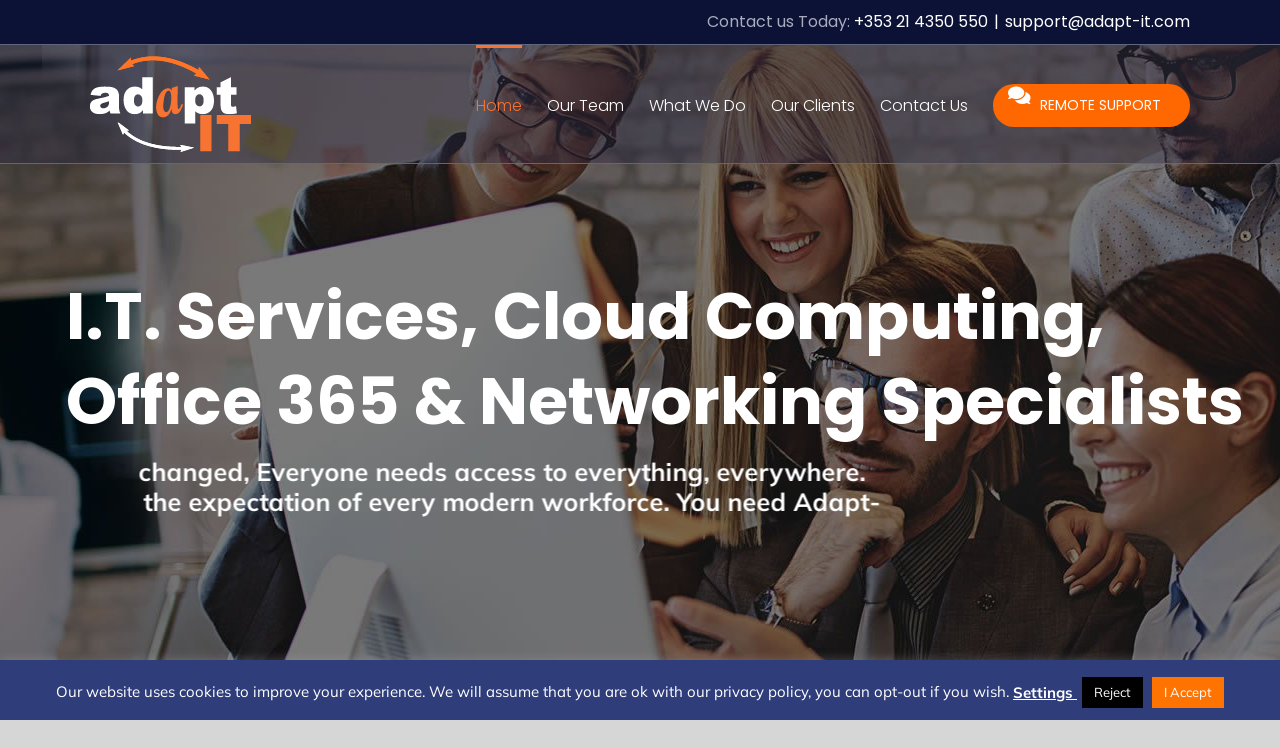

--- FILE ---
content_type: text/html; charset=UTF-8
request_url: https://www.adapt-it.com/
body_size: 25541
content:
<!DOCTYPE html>
<html class="avada-html-layout-wide avada-html-header-position-top avada-is-100-percent-template avada-header-color-not-opaque" lang="en-GB" prefix="og: http://ogp.me/ns# fb: http://ogp.me/ns/fb#">
<head>
	<meta http-equiv="X-UA-Compatible" content="IE=edge" />
	<meta http-equiv="Content-Type" content="text/html; charset=utf-8"/>
	<meta name="viewport" content="width=device-width, initial-scale=1" />
	    <style>
        #wpadminbar #wp-admin-bar-p404_free_top_button .ab-icon:before {
            content: "\f103";
            color:red;
            top: 2px;
        }
    </style>
    <meta name='robots' content='index, follow, max-image-preview:large, max-snippet:-1, max-video-preview:-1' />

	<!-- This site is optimized with the Yoast SEO plugin v23.0 - https://yoast.com/wordpress/plugins/seo/ -->
	<title>I.T. Services | Adapt-IT | Support Cloud Computing Office 365 IT Cork</title><link rel="preload" as="style" href="https://fonts.googleapis.com/css?family=Open%20Sans%3A300%2C400%2C600%2C700%2C800%7CRaleway%3A100%2C200%2C300%2C400%2C500%2C600%2C700%2C800%2C900%7CDroid%20Serif%3A400%2C700%7CPoppins%3A700%7CMulish%3A700%2C400%7CRoboto%3A400&#038;display=swap" /><link rel="stylesheet" href="https://fonts.googleapis.com/css?family=Open%20Sans%3A300%2C400%2C600%2C700%2C800%7CRaleway%3A100%2C200%2C300%2C400%2C500%2C600%2C700%2C800%2C900%7CDroid%20Serif%3A400%2C700%7CPoppins%3A700%7CMulish%3A700%2C400%7CRoboto%3A400&#038;display=swap" media="print" onload="this.media='all'" /><noscript><link rel="stylesheet" href="https://fonts.googleapis.com/css?family=Open%20Sans%3A300%2C400%2C600%2C700%2C800%7CRaleway%3A100%2C200%2C300%2C400%2C500%2C600%2C700%2C800%2C900%7CDroid%20Serif%3A400%2C700%7CPoppins%3A700%7CMulish%3A700%2C400%7CRoboto%3A400&#038;display=swap" /></noscript><link rel="preload" as="image" href="https://www.adapt-it.com/wp-content/uploads/2018/11/adapt-it_logo.png" imagesrcset="https://www.adapt-it.com/wp-content/uploads/2018/11/adapt-it_logo.png 1x, https://www.adapt-it.com/wp-content/uploads/2018/11/adapt-it_logo@2x.png 2x" imagesizes="" fetchpriority="high">
	<meta name="description" content="Adapt IT are experts in the provision of I.T. Services Cloud Computing Office 365 and Networking services for small to medium sized business environments." />
	<link rel="canonical" href="https://www.adapt-it.com/" />
	<meta property="og:locale" content="en_GB" />
	<meta property="og:type" content="website" />
	<meta property="og:title" content="I.T. Services | Adapt-IT | Support Cloud Computing Office 365 IT Cork" />
	<meta property="og:description" content="Adapt IT are experts in the provision of I.T. Services Cloud Computing Office 365 and Networking services for small to medium sized business environments." />
	<meta property="og:url" content="https://www.adapt-it.com/" />
	<meta property="og:site_name" content="Adapt-IT" />
	<meta property="article:modified_time" content="2019-05-07T13:22:50+00:00" />
	<meta name="twitter:card" content="summary_large_image" />
	<script type="application/ld+json" class="yoast-schema-graph">{"@context":"https://schema.org","@graph":[{"@type":"WebPage","@id":"https://www.adapt-it.com/","url":"https://www.adapt-it.com/","name":"I.T. Services | Adapt-IT | Support Cloud Computing Office 365 IT Cork","isPartOf":{"@id":"https://www.adapt-it.com/#website"},"datePublished":"2018-11-27T17:23:23+00:00","dateModified":"2019-05-07T13:22:50+00:00","description":"Adapt IT are experts in the provision of I.T. Services Cloud Computing Office 365 and Networking services for small to medium sized business environments.","breadcrumb":{"@id":"https://www.adapt-it.com/#breadcrumb"},"inLanguage":"en-GB","potentialAction":[{"@type":"ReadAction","target":["https://www.adapt-it.com/"]}]},{"@type":"BreadcrumbList","@id":"https://www.adapt-it.com/#breadcrumb","itemListElement":[{"@type":"ListItem","position":1,"name":"Home"}]},{"@type":"WebSite","@id":"https://www.adapt-it.com/#website","url":"https://www.adapt-it.com/","name":"Adapt-IT","description":"Computer hardware maintenance, networking and support services - specialising in Microsoft Windows 2000 | 2003 Server based networks for SME&#039;s in Munster, Leinster &amp; Connaught.","potentialAction":[{"@type":"SearchAction","target":{"@type":"EntryPoint","urlTemplate":"https://www.adapt-it.com/?s={search_term_string}"},"query-input":"required name=search_term_string"}],"inLanguage":"en-GB"}]}</script>
	<!-- / Yoast SEO plugin. -->


<link rel='dns-prefetch' href='//fonts.googleapis.com' />
<link href='https://fonts.gstatic.com' crossorigin rel='preconnect' />
<link rel="alternate" type="application/rss+xml" title="Adapt-IT &raquo; Feed" href="https://www.adapt-it.com/feed/" />
					<link rel="shortcut icon" href="https://www.adapt-it.com/wp-content/uploads/2019/01/fav16-1.png" type="image/x-icon" />
		
					<!-- Apple Touch Icon -->
			<link rel="apple-touch-icon" sizes="180x180" href="https://www.adapt-it.com/wp-content/uploads/2019/01/fav114.png">
		
					<!-- Android Icon -->
			<link rel="icon" sizes="192x192" href="https://www.adapt-it.com/wp-content/uploads/2019/01/fav57.png">
		
					<!-- MS Edge Icon -->
			<meta name="msapplication-TileImage" content="https://www.adapt-it.com/wp-content/uploads/2019/01/fav72.png">
				
		<meta property="og:title" content="Home"/>
		<meta property="og:type" content="article"/>
		<meta property="og:url" content="https://www.adapt-it.com/"/>
		<meta property="og:site_name" content="Adapt-IT"/>
		<meta property="og:description" content="View Our Services     

Who We Are 

Adapt-IT is a leading I.T. supplier of I.T. Services, Office 365 and Cloud Solutions as well as providing computer infrastructure, system training and project management to the Irish market. Our goal has always been to ensure we tailor I.T. to"/>

									<meta property="og:image" content="https://www.adapt-it.com/wp-content/uploads/2018/11/adapt-it_logo.png"/>
							<style id='wp-emoji-styles-inline-css' type='text/css'>

	img.wp-smiley, img.emoji {
		display: inline !important;
		border: none !important;
		box-shadow: none !important;
		height: 1em !important;
		width: 1em !important;
		margin: 0 0.07em !important;
		vertical-align: -0.1em !important;
		background: none !important;
		padding: 0 !important;
	}
</style>
<style id='classic-theme-styles-inline-css' type='text/css'>
/*! This file is auto-generated */
.wp-block-button__link{color:#fff;background-color:#32373c;border-radius:9999px;box-shadow:none;text-decoration:none;padding:calc(.667em + 2px) calc(1.333em + 2px);font-size:1.125em}.wp-block-file__button{background:#32373c;color:#fff;text-decoration:none}
</style>
<style id='global-styles-inline-css' type='text/css'>
body{--wp--preset--color--black: #000000;--wp--preset--color--cyan-bluish-gray: #abb8c3;--wp--preset--color--white: #ffffff;--wp--preset--color--pale-pink: #f78da7;--wp--preset--color--vivid-red: #cf2e2e;--wp--preset--color--luminous-vivid-orange: #ff6900;--wp--preset--color--luminous-vivid-amber: #fcb900;--wp--preset--color--light-green-cyan: #7bdcb5;--wp--preset--color--vivid-green-cyan: #00d084;--wp--preset--color--pale-cyan-blue: #8ed1fc;--wp--preset--color--vivid-cyan-blue: #0693e3;--wp--preset--color--vivid-purple: #9b51e0;--wp--preset--gradient--vivid-cyan-blue-to-vivid-purple: linear-gradient(135deg,rgba(6,147,227,1) 0%,rgb(155,81,224) 100%);--wp--preset--gradient--light-green-cyan-to-vivid-green-cyan: linear-gradient(135deg,rgb(122,220,180) 0%,rgb(0,208,130) 100%);--wp--preset--gradient--luminous-vivid-amber-to-luminous-vivid-orange: linear-gradient(135deg,rgba(252,185,0,1) 0%,rgba(255,105,0,1) 100%);--wp--preset--gradient--luminous-vivid-orange-to-vivid-red: linear-gradient(135deg,rgba(255,105,0,1) 0%,rgb(207,46,46) 100%);--wp--preset--gradient--very-light-gray-to-cyan-bluish-gray: linear-gradient(135deg,rgb(238,238,238) 0%,rgb(169,184,195) 100%);--wp--preset--gradient--cool-to-warm-spectrum: linear-gradient(135deg,rgb(74,234,220) 0%,rgb(151,120,209) 20%,rgb(207,42,186) 40%,rgb(238,44,130) 60%,rgb(251,105,98) 80%,rgb(254,248,76) 100%);--wp--preset--gradient--blush-light-purple: linear-gradient(135deg,rgb(255,206,236) 0%,rgb(152,150,240) 100%);--wp--preset--gradient--blush-bordeaux: linear-gradient(135deg,rgb(254,205,165) 0%,rgb(254,45,45) 50%,rgb(107,0,62) 100%);--wp--preset--gradient--luminous-dusk: linear-gradient(135deg,rgb(255,203,112) 0%,rgb(199,81,192) 50%,rgb(65,88,208) 100%);--wp--preset--gradient--pale-ocean: linear-gradient(135deg,rgb(255,245,203) 0%,rgb(182,227,212) 50%,rgb(51,167,181) 100%);--wp--preset--gradient--electric-grass: linear-gradient(135deg,rgb(202,248,128) 0%,rgb(113,206,126) 100%);--wp--preset--gradient--midnight: linear-gradient(135deg,rgb(2,3,129) 0%,rgb(40,116,252) 100%);--wp--preset--font-size--small: 13.5px;--wp--preset--font-size--medium: 20px;--wp--preset--font-size--large: 27px;--wp--preset--font-size--x-large: 42px;--wp--preset--font-size--normal: 18px;--wp--preset--font-size--xlarge: 36px;--wp--preset--font-size--huge: 54px;--wp--preset--spacing--20: 0.44rem;--wp--preset--spacing--30: 0.67rem;--wp--preset--spacing--40: 1rem;--wp--preset--spacing--50: 1.5rem;--wp--preset--spacing--60: 2.25rem;--wp--preset--spacing--70: 3.38rem;--wp--preset--spacing--80: 5.06rem;--wp--preset--shadow--natural: 6px 6px 9px rgba(0, 0, 0, 0.2);--wp--preset--shadow--deep: 12px 12px 50px rgba(0, 0, 0, 0.4);--wp--preset--shadow--sharp: 6px 6px 0px rgba(0, 0, 0, 0.2);--wp--preset--shadow--outlined: 6px 6px 0px -3px rgba(255, 255, 255, 1), 6px 6px rgba(0, 0, 0, 1);--wp--preset--shadow--crisp: 6px 6px 0px rgba(0, 0, 0, 1);}:where(.is-layout-flex){gap: 0.5em;}:where(.is-layout-grid){gap: 0.5em;}body .is-layout-flex{display: flex;}body .is-layout-flex{flex-wrap: wrap;align-items: center;}body .is-layout-flex > *{margin: 0;}body .is-layout-grid{display: grid;}body .is-layout-grid > *{margin: 0;}:where(.wp-block-columns.is-layout-flex){gap: 2em;}:where(.wp-block-columns.is-layout-grid){gap: 2em;}:where(.wp-block-post-template.is-layout-flex){gap: 1.25em;}:where(.wp-block-post-template.is-layout-grid){gap: 1.25em;}.has-black-color{color: var(--wp--preset--color--black) !important;}.has-cyan-bluish-gray-color{color: var(--wp--preset--color--cyan-bluish-gray) !important;}.has-white-color{color: var(--wp--preset--color--white) !important;}.has-pale-pink-color{color: var(--wp--preset--color--pale-pink) !important;}.has-vivid-red-color{color: var(--wp--preset--color--vivid-red) !important;}.has-luminous-vivid-orange-color{color: var(--wp--preset--color--luminous-vivid-orange) !important;}.has-luminous-vivid-amber-color{color: var(--wp--preset--color--luminous-vivid-amber) !important;}.has-light-green-cyan-color{color: var(--wp--preset--color--light-green-cyan) !important;}.has-vivid-green-cyan-color{color: var(--wp--preset--color--vivid-green-cyan) !important;}.has-pale-cyan-blue-color{color: var(--wp--preset--color--pale-cyan-blue) !important;}.has-vivid-cyan-blue-color{color: var(--wp--preset--color--vivid-cyan-blue) !important;}.has-vivid-purple-color{color: var(--wp--preset--color--vivid-purple) !important;}.has-black-background-color{background-color: var(--wp--preset--color--black) !important;}.has-cyan-bluish-gray-background-color{background-color: var(--wp--preset--color--cyan-bluish-gray) !important;}.has-white-background-color{background-color: var(--wp--preset--color--white) !important;}.has-pale-pink-background-color{background-color: var(--wp--preset--color--pale-pink) !important;}.has-vivid-red-background-color{background-color: var(--wp--preset--color--vivid-red) !important;}.has-luminous-vivid-orange-background-color{background-color: var(--wp--preset--color--luminous-vivid-orange) !important;}.has-luminous-vivid-amber-background-color{background-color: var(--wp--preset--color--luminous-vivid-amber) !important;}.has-light-green-cyan-background-color{background-color: var(--wp--preset--color--light-green-cyan) !important;}.has-vivid-green-cyan-background-color{background-color: var(--wp--preset--color--vivid-green-cyan) !important;}.has-pale-cyan-blue-background-color{background-color: var(--wp--preset--color--pale-cyan-blue) !important;}.has-vivid-cyan-blue-background-color{background-color: var(--wp--preset--color--vivid-cyan-blue) !important;}.has-vivid-purple-background-color{background-color: var(--wp--preset--color--vivid-purple) !important;}.has-black-border-color{border-color: var(--wp--preset--color--black) !important;}.has-cyan-bluish-gray-border-color{border-color: var(--wp--preset--color--cyan-bluish-gray) !important;}.has-white-border-color{border-color: var(--wp--preset--color--white) !important;}.has-pale-pink-border-color{border-color: var(--wp--preset--color--pale-pink) !important;}.has-vivid-red-border-color{border-color: var(--wp--preset--color--vivid-red) !important;}.has-luminous-vivid-orange-border-color{border-color: var(--wp--preset--color--luminous-vivid-orange) !important;}.has-luminous-vivid-amber-border-color{border-color: var(--wp--preset--color--luminous-vivid-amber) !important;}.has-light-green-cyan-border-color{border-color: var(--wp--preset--color--light-green-cyan) !important;}.has-vivid-green-cyan-border-color{border-color: var(--wp--preset--color--vivid-green-cyan) !important;}.has-pale-cyan-blue-border-color{border-color: var(--wp--preset--color--pale-cyan-blue) !important;}.has-vivid-cyan-blue-border-color{border-color: var(--wp--preset--color--vivid-cyan-blue) !important;}.has-vivid-purple-border-color{border-color: var(--wp--preset--color--vivid-purple) !important;}.has-vivid-cyan-blue-to-vivid-purple-gradient-background{background: var(--wp--preset--gradient--vivid-cyan-blue-to-vivid-purple) !important;}.has-light-green-cyan-to-vivid-green-cyan-gradient-background{background: var(--wp--preset--gradient--light-green-cyan-to-vivid-green-cyan) !important;}.has-luminous-vivid-amber-to-luminous-vivid-orange-gradient-background{background: var(--wp--preset--gradient--luminous-vivid-amber-to-luminous-vivid-orange) !important;}.has-luminous-vivid-orange-to-vivid-red-gradient-background{background: var(--wp--preset--gradient--luminous-vivid-orange-to-vivid-red) !important;}.has-very-light-gray-to-cyan-bluish-gray-gradient-background{background: var(--wp--preset--gradient--very-light-gray-to-cyan-bluish-gray) !important;}.has-cool-to-warm-spectrum-gradient-background{background: var(--wp--preset--gradient--cool-to-warm-spectrum) !important;}.has-blush-light-purple-gradient-background{background: var(--wp--preset--gradient--blush-light-purple) !important;}.has-blush-bordeaux-gradient-background{background: var(--wp--preset--gradient--blush-bordeaux) !important;}.has-luminous-dusk-gradient-background{background: var(--wp--preset--gradient--luminous-dusk) !important;}.has-pale-ocean-gradient-background{background: var(--wp--preset--gradient--pale-ocean) !important;}.has-electric-grass-gradient-background{background: var(--wp--preset--gradient--electric-grass) !important;}.has-midnight-gradient-background{background: var(--wp--preset--gradient--midnight) !important;}.has-small-font-size{font-size: var(--wp--preset--font-size--small) !important;}.has-medium-font-size{font-size: var(--wp--preset--font-size--medium) !important;}.has-large-font-size{font-size: var(--wp--preset--font-size--large) !important;}.has-x-large-font-size{font-size: var(--wp--preset--font-size--x-large) !important;}
.wp-block-navigation a:where(:not(.wp-element-button)){color: inherit;}
:where(.wp-block-post-template.is-layout-flex){gap: 1.25em;}:where(.wp-block-post-template.is-layout-grid){gap: 1.25em;}
:where(.wp-block-columns.is-layout-flex){gap: 2em;}:where(.wp-block-columns.is-layout-grid){gap: 2em;}
.wp-block-pullquote{font-size: 1.5em;line-height: 1.6;}
</style>
<link data-minify="1" rel='stylesheet' id='cookie-law-info-css' href='https://www.adapt-it.com/wp-content/cache/min/1/wp-content/plugins/cookie-law-info/legacy/public/css/cookie-law-info-public.css?ver=1767609536' type='text/css' media='all' />
<link data-minify="1" rel='stylesheet' id='cookie-law-info-gdpr-css' href='https://www.adapt-it.com/wp-content/cache/min/1/wp-content/plugins/cookie-law-info/legacy/public/css/cookie-law-info-gdpr.css?ver=1767609536' type='text/css' media='all' />
<link data-minify="1" rel='stylesheet' id='essential-grid-plugin-settings-css' href='https://www.adapt-it.com/wp-content/cache/min/1/wp-content/plugins/essential-grid/public/assets/css/settings.css?ver=1767609536' type='text/css' media='all' />



<link data-minify="1" rel='stylesheet' id='tp-fontello-css' href='https://www.adapt-it.com/wp-content/cache/min/1/wp-content/plugins/essential-grid/public/assets/font/fontello/css/fontello.css?ver=1767609536' type='text/css' media='all' />
<style id='rocket-lazyload-inline-css' type='text/css'>
.rll-youtube-player{position:relative;padding-bottom:56.23%;height:0;overflow:hidden;max-width:100%;}.rll-youtube-player iframe{position:absolute;top:0;left:0;width:100%;height:100%;z-index:100;background:0 0}.rll-youtube-player img{bottom:0;display:block;left:0;margin:auto;max-width:100%;width:100%;position:absolute;right:0;top:0;border:none;height:auto;cursor:pointer;-webkit-transition:.4s all;-moz-transition:.4s all;transition:.4s all}.rll-youtube-player img:hover{-webkit-filter:brightness(75%)}.rll-youtube-player .play{height:72px;width:72px;left:50%;top:50%;margin-left:-36px;margin-top:-36px;position:absolute;background:url(https://www.adapt-it.com/wp-content/plugins/rocket-lazy-load/assets/img/youtube.png) no-repeat;cursor:pointer}
</style>
<link data-minify="1" rel='stylesheet' id='fusion-dynamic-css-css' href='https://www.adapt-it.com/wp-content/cache/min/1/wp-content/uploads/fusion-styles/ad333626a6140ce9702b3fc5dd42d70b.min.css?ver=1767609536' type='text/css' media='all' />
<script type="text/javascript" src="https://www.adapt-it.com/wp-includes/js/jquery/jquery.min.js?ver=3.7.1" id="jquery-core-js"></script>
<script type="text/javascript" src="https://www.adapt-it.com/wp-includes/js/jquery/jquery-migrate.min.js?ver=3.4.1" id="jquery-migrate-js"></script>
<script type="text/javascript" id="cookie-law-info-js-extra">
/* <![CDATA[ */
var Cli_Data = {"nn_cookie_ids":[],"cookielist":[],"non_necessary_cookies":[],"ccpaEnabled":"","ccpaRegionBased":"","ccpaBarEnabled":"","strictlyEnabled":["necessary","obligatoire"],"ccpaType":"gdpr","js_blocking":"","custom_integration":"","triggerDomRefresh":"","secure_cookies":""};
var cli_cookiebar_settings = {"animate_speed_hide":"500","animate_speed_show":"500","background":"#2f3d7a","border":"#b1a6a6c2","border_on":"","button_1_button_colour":"#ff7300","button_1_button_hover":"#cc5c00","button_1_link_colour":"#ffffff","button_1_as_button":"1","button_1_new_win":"","button_2_button_colour":"#333","button_2_button_hover":"#292929","button_2_link_colour":"#000000","button_2_as_button":"","button_2_hidebar":"","button_3_button_colour":"#000","button_3_button_hover":"#000000","button_3_link_colour":"#fff","button_3_as_button":"1","button_3_new_win":"","button_4_button_colour":"#000","button_4_button_hover":"#000000","button_4_link_colour":"#fff","button_4_as_button":"","button_7_button_colour":"#61a229","button_7_button_hover":"#4e8221","button_7_link_colour":"#fff","button_7_as_button":"1","button_7_new_win":"","font_family":"inherit","header_fix":"","notify_animate_hide":"","notify_animate_show":"1","notify_div_id":"#cookie-law-info-bar","notify_position_horizontal":"right","notify_position_vertical":"bottom","scroll_close":"","scroll_close_reload":"","accept_close_reload":"","reject_close_reload":"","showagain_tab":"1","showagain_background":"#fff","showagain_border":"#000","showagain_div_id":"#cookie-law-info-again","showagain_x_position":"100px","text":"#ffffff","show_once_yn":"","show_once":"10000","logging_on":"","as_popup":"","popup_overlay":"1","bar_heading_text":"","cookie_bar_as":"banner","popup_showagain_position":"bottom-right","widget_position":"left"};
var log_object = {"ajax_url":"https:\/\/www.adapt-it.com\/wp-admin\/admin-ajax.php"};
/* ]]> */
</script>
<script type="text/javascript" src="https://www.adapt-it.com/wp-content/plugins/cookie-law-info/legacy/public/js/cookie-law-info-public.js?ver=3.2.4" id="cookie-law-info-js" defer></script>
<script type="text/javascript" src="//www.adapt-it.com/wp-content/plugins/revslider/sr6/assets/js/rbtools.min.js?ver=6.7.14" async id="tp-tools-js"></script>
<script type="text/javascript" src="//www.adapt-it.com/wp-content/plugins/revslider/sr6/assets/js/rs6.min.js?ver=6.7.14" async id="revmin-js"></script>
<link rel="https://api.w.org/" href="https://www.adapt-it.com/wp-json/" /><link rel="alternate" type="application/json" href="https://www.adapt-it.com/wp-json/wp/v2/pages/12" /><link rel="EditURI" type="application/rsd+xml" title="RSD" href="https://www.adapt-it.com/xmlrpc.php?rsd" />

<link rel='shortlink' href='https://www.adapt-it.com/' />
<link rel="alternate" type="application/json+oembed" href="https://www.adapt-it.com/wp-json/oembed/1.0/embed?url=https%3A%2F%2Fwww.adapt-it.com%2F" />
<link rel="alternate" type="text/xml+oembed" href="https://www.adapt-it.com/wp-json/oembed/1.0/embed?url=https%3A%2F%2Fwww.adapt-it.com%2F&#038;format=xml" />
<meta name="google-site-verification" content="adTfFFv72eMiG42k6AnxAf6A5tHk3dOcu8LehHZAdFs" />
<!-- Global site tag (gtag.js) - Google Analytics -->
<script async src="https://www.googletagmanager.com/gtag/js?id=UA-133922734-1"></script>
<script>
  window.dataLayer = window.dataLayer || [];
  function gtag(){dataLayer.push(arguments);}
  gtag('js', new Date());

  gtag('config', 'UA-133922734-1');
</script><script>
	function expand(param) {
		param.style.display = (param.style.display == "none") ? "block" : "none";
	}
	function read_toggle(id, more, less) {
		el = document.getElementById("readlink" + id);
		el.innerHTML = (el.innerHTML == more) ? less : more;
		expand(document.getElementById("read" + id));
	}
	</script><script type="text/javascript">
(function(url){
	if(/(?:Chrome\/26\.0\.1410\.63 Safari\/537\.31|WordfenceTestMonBot)/.test(navigator.userAgent)){ return; }
	var addEvent = function(evt, handler) {
		if (window.addEventListener) {
			document.addEventListener(evt, handler, false);
		} else if (window.attachEvent) {
			document.attachEvent('on' + evt, handler);
		}
	};
	var removeEvent = function(evt, handler) {
		if (window.removeEventListener) {
			document.removeEventListener(evt, handler, false);
		} else if (window.detachEvent) {
			document.detachEvent('on' + evt, handler);
		}
	};
	var evts = 'contextmenu dblclick drag dragend dragenter dragleave dragover dragstart drop keydown keypress keyup mousedown mousemove mouseout mouseover mouseup mousewheel scroll'.split(' ');
	var logHuman = function() {
		if (window.wfLogHumanRan) { return; }
		window.wfLogHumanRan = true;
		var wfscr = document.createElement('script');
		wfscr.type = 'text/javascript';
		wfscr.async = true;
		wfscr.src = url + '&r=' + Math.random();
		(document.getElementsByTagName('head')[0]||document.getElementsByTagName('body')[0]).appendChild(wfscr);
		for (var i = 0; i < evts.length; i++) {
			removeEvent(evts[i], logHuman);
		}
	};
	for (var i = 0; i < evts.length; i++) {
		addEvent(evts[i], logHuman);
	}
})('//www.adapt-it.com/?wordfence_lh=1&hid=F28DAD44B69D295EBBE1D6387A02B61E');
</script><style type="text/css" id="css-fb-visibility">@media screen and (max-width: 640px){.fusion-no-small-visibility{display:none !important;}body:not(.fusion-builder-ui-wireframe) .sm-text-align-center{text-align:center !important;}body:not(.fusion-builder-ui-wireframe) .sm-text-align-left{text-align:left !important;}body:not(.fusion-builder-ui-wireframe) .sm-text-align-right{text-align:right !important;}body:not(.fusion-builder-ui-wireframe) .sm-flex-align-center{justify-content:center !important;}body:not(.fusion-builder-ui-wireframe) .sm-flex-align-flex-start{justify-content:flex-start !important;}body:not(.fusion-builder-ui-wireframe) .sm-flex-align-flex-end{justify-content:flex-end !important;}body:not(.fusion-builder-ui-wireframe) .sm-mx-auto{margin-left:auto !important;margin-right:auto !important;}body:not(.fusion-builder-ui-wireframe) .sm-ml-auto{margin-left:auto !important;}body:not(.fusion-builder-ui-wireframe) .sm-mr-auto{margin-right:auto !important;}body:not(.fusion-builder-ui-wireframe) .fusion-absolute-position-small{position:absolute;top:auto;width:100%;}}@media screen and (min-width: 641px) and (max-width: 1024px){.fusion-no-medium-visibility{display:none !important;}body:not(.fusion-builder-ui-wireframe) .md-text-align-center{text-align:center !important;}body:not(.fusion-builder-ui-wireframe) .md-text-align-left{text-align:left !important;}body:not(.fusion-builder-ui-wireframe) .md-text-align-right{text-align:right !important;}body:not(.fusion-builder-ui-wireframe) .md-flex-align-center{justify-content:center !important;}body:not(.fusion-builder-ui-wireframe) .md-flex-align-flex-start{justify-content:flex-start !important;}body:not(.fusion-builder-ui-wireframe) .md-flex-align-flex-end{justify-content:flex-end !important;}body:not(.fusion-builder-ui-wireframe) .md-mx-auto{margin-left:auto !important;margin-right:auto !important;}body:not(.fusion-builder-ui-wireframe) .md-ml-auto{margin-left:auto !important;}body:not(.fusion-builder-ui-wireframe) .md-mr-auto{margin-right:auto !important;}body:not(.fusion-builder-ui-wireframe) .fusion-absolute-position-medium{position:absolute;top:auto;width:100%;}}@media screen and (min-width: 1025px){.fusion-no-large-visibility{display:none !important;}body:not(.fusion-builder-ui-wireframe) .lg-text-align-center{text-align:center !important;}body:not(.fusion-builder-ui-wireframe) .lg-text-align-left{text-align:left !important;}body:not(.fusion-builder-ui-wireframe) .lg-text-align-right{text-align:right !important;}body:not(.fusion-builder-ui-wireframe) .lg-flex-align-center{justify-content:center !important;}body:not(.fusion-builder-ui-wireframe) .lg-flex-align-flex-start{justify-content:flex-start !important;}body:not(.fusion-builder-ui-wireframe) .lg-flex-align-flex-end{justify-content:flex-end !important;}body:not(.fusion-builder-ui-wireframe) .lg-mx-auto{margin-left:auto !important;margin-right:auto !important;}body:not(.fusion-builder-ui-wireframe) .lg-ml-auto{margin-left:auto !important;}body:not(.fusion-builder-ui-wireframe) .lg-mr-auto{margin-right:auto !important;}body:not(.fusion-builder-ui-wireframe) .fusion-absolute-position-large{position:absolute;top:auto;width:100%;}}</style><meta name="generator" content="Powered by Slider Revolution 6.7.14 - responsive, Mobile-Friendly Slider Plugin for WordPress with comfortable drag and drop interface." />
<style type="text/css">

*[id^='readlink'] {
 font-weight: ;
 color: #ff6700;
 background: ;
 padding: ;
 border-bottom: 0 solid ;
 -webkit-box-shadow: none !important;
 box-shadow: none !important;
 -webkit-transition: none !important;
}

*[id^='readlink']:hover {
 font-weight: ;
 color: #ea5d00;
 padding: ;
 border-bottom: 0 solid ;
}

*[id^='readlink']:focus {
 outline: none;
 color: #ff6700;
}

</style>
<script>function setREVStartSize(e){
			//window.requestAnimationFrame(function() {
				window.RSIW = window.RSIW===undefined ? window.innerWidth : window.RSIW;
				window.RSIH = window.RSIH===undefined ? window.innerHeight : window.RSIH;
				try {
					var pw = document.getElementById(e.c).parentNode.offsetWidth,
						newh;
					pw = pw===0 || isNaN(pw) || (e.l=="fullwidth" || e.layout=="fullwidth") ? window.RSIW : pw;
					e.tabw = e.tabw===undefined ? 0 : parseInt(e.tabw);
					e.thumbw = e.thumbw===undefined ? 0 : parseInt(e.thumbw);
					e.tabh = e.tabh===undefined ? 0 : parseInt(e.tabh);
					e.thumbh = e.thumbh===undefined ? 0 : parseInt(e.thumbh);
					e.tabhide = e.tabhide===undefined ? 0 : parseInt(e.tabhide);
					e.thumbhide = e.thumbhide===undefined ? 0 : parseInt(e.thumbhide);
					e.mh = e.mh===undefined || e.mh=="" || e.mh==="auto" ? 0 : parseInt(e.mh,0);
					if(e.layout==="fullscreen" || e.l==="fullscreen")
						newh = Math.max(e.mh,window.RSIH);
					else{
						e.gw = Array.isArray(e.gw) ? e.gw : [e.gw];
						for (var i in e.rl) if (e.gw[i]===undefined || e.gw[i]===0) e.gw[i] = e.gw[i-1];
						e.gh = e.el===undefined || e.el==="" || (Array.isArray(e.el) && e.el.length==0)? e.gh : e.el;
						e.gh = Array.isArray(e.gh) ? e.gh : [e.gh];
						for (var i in e.rl) if (e.gh[i]===undefined || e.gh[i]===0) e.gh[i] = e.gh[i-1];
											
						var nl = new Array(e.rl.length),
							ix = 0,
							sl;
						e.tabw = e.tabhide>=pw ? 0 : e.tabw;
						e.thumbw = e.thumbhide>=pw ? 0 : e.thumbw;
						e.tabh = e.tabhide>=pw ? 0 : e.tabh;
						e.thumbh = e.thumbhide>=pw ? 0 : e.thumbh;
						for (var i in e.rl) nl[i] = e.rl[i]<window.RSIW ? 0 : e.rl[i];
						sl = nl[0];
						for (var i in nl) if (sl>nl[i] && nl[i]>0) { sl = nl[i]; ix=i;}
						var m = pw>(e.gw[ix]+e.tabw+e.thumbw) ? 1 : (pw-(e.tabw+e.thumbw)) / (e.gw[ix]);
						newh =  (e.gh[ix] * m) + (e.tabh + e.thumbh);
					}
					var el = document.getElementById(e.c);
					if (el!==null && el) el.style.height = newh+"px";
					el = document.getElementById(e.c+"_wrapper");
					if (el!==null && el) {
						el.style.height = newh+"px";
						el.style.display = "block";
					}
				} catch(e){
					console.log("Failure at Presize of Slider:" + e)
				}
			//});
		  };</script>
		<script type="text/javascript">
			var doc = document.documentElement;
			doc.setAttribute( 'data-useragent', navigator.userAgent );
		</script>
		<!-- Google tag (gtag.js) -->
<script async src="https://www.googletagmanager.com/gtag/js?id=G-ZMWDXTH9KG"></script>
<script>
  window.dataLayer = window.dataLayer || [];
  function gtag(){dataLayer.push(arguments);}
  gtag('js', new Date());

  gtag('config', 'G-ZMWDXTH9KG');
</script>




<meta name="google-site-verification" content="P32S4LS2doFEhIkoERbXugBxXbAgel8FlBbizE0dJI8" /><noscript><style id="rocket-lazyload-nojs-css">.rll-youtube-player, [data-lazy-src]{display:none !important;}</style></noscript>
	</head>

<body class="home page-template page-template-100-width page-template-100-width-php page page-id-12 fusion-image-hovers fusion-pagination-sizing fusion-button_type-flat fusion-button_span-no fusion-button_gradient-linear avada-image-rollover-circle-yes avada-image-rollover-yes avada-image-rollover-direction-left fusion-body ltr fusion-sticky-header no-tablet-sticky-header no-mobile-sticky-header no-mobile-slidingbar no-mobile-totop avada-has-rev-slider-styles fusion-disable-outline fusion-sub-menu-fade mobile-logo-pos-left layout-wide-mode avada-has-boxed-modal-shadow-none layout-scroll-offset-full avada-has-zero-margin-offset-top fusion-top-header menu-text-align-center mobile-menu-design-modern fusion-show-pagination-text fusion-header-layout-v3 avada-responsive avada-footer-fx-none avada-menu-highlight-style-bar fusion-search-form-classic fusion-main-menu-search-overlay fusion-avatar-square avada-dropdown-styles avada-blog-layout-large avada-blog-archive-layout-large avada-header-shadow-no avada-menu-icon-position-left avada-has-megamenu-shadow avada-has-mainmenu-dropdown-divider avada-has-breadcrumb-mobile-hidden avada-has-titlebar-hide avada-has-footer-widget-bg-image avada-has-pagination-padding avada-flyout-menu-direction-fade avada-ec-views-v1" >
		<a class="skip-link screen-reader-text" href="#content">Skip to content</a>

	<div id="boxed-wrapper">
		<div class="fusion-sides-frame"></div>
		<div id="wrapper" class="fusion-wrapper">
			<div id="home" style="position:relative;top:-1px;"></div>
			
				
			<header class="fusion-header-wrapper">
				<div class="fusion-header-v3 fusion-logo-alignment fusion-logo-left fusion-sticky-menu- fusion-sticky-logo-1 fusion-mobile-logo-  fusion-mobile-menu-design-modern">
					
<div class="fusion-secondary-header">
	<div class="fusion-row">
							<div class="fusion-alignright">
				<div class="fusion-contact-info"><span class="fusion-contact-info-phone-number"><span style="color: #A9ACBE;">Contact us Today: </span><a href="tel:00353214350550">+353 21 4350 550</a></span><span class="fusion-header-separator">|</span><span class="fusion-contact-info-email-address"><a href="mailto:s&#117;p&#112;&#111;rt&#64;a&#100;&#97;p&#116;&#45;it.c&#111;m">s&#117;p&#112;&#111;rt&#64;a&#100;&#97;p&#116;&#45;it.c&#111;m</a></span></div>			</div>
			</div>
</div>
<div class="fusion-header-sticky-height"></div>
<div class="fusion-header">
	<div class="fusion-row">
					<div class="fusion-logo" data-margin-top="10px" data-margin-bottom="10px" data-margin-left="0px" data-margin-right="0px">
			<a class="fusion-logo-link"  href="https://www.adapt-it.com/" >

						<!-- standard logo -->
			<img fetchpriority="high" src="https://www.adapt-it.com/wp-content/uploads/2018/11/adapt-it_logo.png" srcset="https://www.adapt-it.com/wp-content/uploads/2018/11/adapt-it_logo.png 1x, https://www.adapt-it.com/wp-content/uploads/2018/11/adapt-it_logo@2x.png 2x" width="161" height="98" style="max-height:98px;height:auto;" alt="Adapt-IT Logo" data-retina_logo_url="https://www.adapt-it.com/wp-content/uploads/2018/11/adapt-it_logo@2x.png" class="fusion-standard-logo" />

			
											<!-- sticky header logo -->
				<img src="data:image/svg+xml,%3Csvg%20xmlns='http://www.w3.org/2000/svg'%20viewBox='0%200%20161%2098'%3E%3C/svg%3E" data-lazy-srcset="https://www.adapt-it.com/wp-content/uploads/2018/11/sticky_logo.png 1x, https://www.adapt-it.com/wp-content/uploads/2018/11/sticky_logo@2x.png 2x" width="161" height="98" style="max-height:98px;height:auto;" alt="Adapt-IT Logo" data-retina_logo_url="https://www.adapt-it.com/wp-content/uploads/2018/11/sticky_logo@2x.png" class="fusion-sticky-logo" data-lazy-src="https://www.adapt-it.com/wp-content/uploads/2018/11/sticky_logo.png" /><noscript><img src="https://www.adapt-it.com/wp-content/uploads/2018/11/sticky_logo.png" srcset="https://www.adapt-it.com/wp-content/uploads/2018/11/sticky_logo.png 1x, https://www.adapt-it.com/wp-content/uploads/2018/11/sticky_logo@2x.png 2x" width="161" height="98" style="max-height:98px;height:auto;" alt="Adapt-IT Logo" data-retina_logo_url="https://www.adapt-it.com/wp-content/uploads/2018/11/sticky_logo@2x.png" class="fusion-sticky-logo" /></noscript>
					</a>
		</div>		<nav class="fusion-main-menu" aria-label="Main Menu"><div class="fusion-overlay-search">		<form role="search" class="searchform fusion-search-form  fusion-search-form-classic" method="get" action="https://www.adapt-it.com/">
			<div class="fusion-search-form-content">

				
				<div class="fusion-search-field search-field">
					<label><span class="screen-reader-text">Search for:</span>
													<input type="search" value="" name="s" class="s" placeholder="Search..." required aria-required="true" aria-label="Search..."/>
											</label>
				</div>
				<div class="fusion-search-button search-button">
					<input type="submit" class="fusion-search-submit searchsubmit" aria-label="Search" value="&#xf002;" />
									</div>

				
			</div>


			
		</form>
		<div class="fusion-search-spacer"></div><a href="#" role="button" aria-label="Close Search" class="fusion-close-search"></a></div><ul id="menu-main-menu" class="fusion-menu"><li  id="menu-item-54"  class="menu-item menu-item-type-post_type menu-item-object-page menu-item-home current-menu-item page_item page-item-12 current_page_item menu-item-54"  data-item-id="54"><a  href="https://www.adapt-it.com/" class="fusion-bar-highlight"><span class="menu-text">Home</span></a></li><li  id="menu-item-238"  class="menu-item menu-item-type-post_type menu-item-object-page menu-item-has-children menu-item-238 fusion-dropdown-menu"  data-item-id="238"><a  href="https://www.adapt-it.com/our-team/" class="fusion-bar-highlight"><span class="menu-text">Our Team</span></a><ul class="sub-menu"><li  id="menu-item-237"  class="menu-item menu-item-type-post_type menu-item-object-page menu-item-237 fusion-dropdown-submenu" ><a  href="https://www.adapt-it.com/management-team/" class="fusion-bar-highlight"><span>Management Team</span></a></li></ul></li><li  id="menu-item-236"  class="menu-item menu-item-type-post_type menu-item-object-page menu-item-has-children menu-item-236 fusion-dropdown-menu"  data-item-id="236"><a  href="https://www.adapt-it.com/what-we-do/" class="fusion-bar-highlight"><span class="menu-text">What We Do</span></a><ul class="sub-menu"><li  id="menu-item-328"  class="menu-item menu-item-type-post_type menu-item-object-page menu-item-328 fusion-dropdown-submenu" ><a  href="https://www.adapt-it.com/sale-of-hardware-and-licences/" class="fusion-bar-highlight"><span>Sale of Hardware &#038; Licences</span></a></li><li  id="menu-item-329"  class="menu-item menu-item-type-post_type menu-item-object-page menu-item-329 fusion-dropdown-submenu" ><a  href="https://www.adapt-it.com/managed-it-services/" class="fusion-bar-highlight"><span>Managed I.T. Services</span></a></li><li  id="menu-item-330"  class="menu-item menu-item-type-post_type menu-item-object-page menu-item-330 fusion-dropdown-submenu" ><a  href="https://www.adapt-it.com/cloud-based-solutions/" class="fusion-bar-highlight"><span>Cloud Based Solutions</span></a></li><li  id="menu-item-331"  class="menu-item menu-item-type-post_type menu-item-object-page menu-item-331 fusion-dropdown-submenu" ><a  href="https://www.adapt-it.com/office-365-solutions/" class="fusion-bar-highlight"><span>Office 365 Solutions</span></a></li><li  id="menu-item-332"  class="menu-item menu-item-type-post_type menu-item-object-page menu-item-332 fusion-dropdown-submenu" ><a  href="https://www.adapt-it.com/it-support/" class="fusion-bar-highlight"><span>I.T. Support</span></a></li><li  id="menu-item-333"  class="menu-item menu-item-type-post_type menu-item-object-page menu-item-333 fusion-dropdown-submenu" ><a  href="https://www.adapt-it.com/microsoft-server-expertise/" class="fusion-bar-highlight"><span>Microsoft Server Expertise</span></a></li><li  id="menu-item-334"  class="menu-item menu-item-type-post_type menu-item-object-page menu-item-334 fusion-dropdown-submenu" ><a  href="https://www.adapt-it.com/virtual-servers/" class="fusion-bar-highlight"><span>Virtual Servers</span></a></li><li  id="menu-item-335"  class="menu-item menu-item-type-post_type menu-item-object-page menu-item-335 fusion-dropdown-submenu" ><a  href="https://www.adapt-it.com/backup-and-disaster-recovery-solutions/" class="fusion-bar-highlight"><span>Backup &#038; Disaster Recovery Solutions</span></a></li><li  id="menu-item-336"  class="menu-item menu-item-type-post_type menu-item-object-page menu-item-336 fusion-dropdown-submenu" ><a  href="https://www.adapt-it.com/secure-vpn-and-remote-access/" class="fusion-bar-highlight"><span>Secure VPN and Remote Access</span></a></li><li  id="menu-item-337"  class="menu-item menu-item-type-post_type menu-item-object-page menu-item-337 fusion-dropdown-submenu" ><a  href="https://www.adapt-it.com/it-consulting-and-health-checks/" class="fusion-bar-highlight"><span>I.T. Consulting and Health Checks</span></a></li></ul></li><li  id="menu-item-438"  class="menu-item menu-item-type-post_type menu-item-object-page menu-item-438"  data-item-id="438"><a  href="https://www.adapt-it.com/our-clients/" class="fusion-bar-highlight"><span class="menu-text">Our Clients</span></a></li><li  id="menu-item-401"  class="menu-item menu-item-type-post_type menu-item-object-page menu-item-401"  data-item-id="401"><a  href="https://www.adapt-it.com/contact-us/" class="fusion-bar-highlight"><span class="menu-text">Contact Us</span></a></li><li  id="menu-item-59"  class="menu-item menu-item-type-custom menu-item-object-custom menu-item-59 fusion-menu-item-button"  data-item-id="59"><a  target="_blank" rel="noopener noreferrer" href="https://www.startcontrol.com/adaptit" class="fusion-bar-highlight"><span class="menu-text fusion-button button-default button-large"><span class="button-icon-divider-left"><i class="glyphicon fa-comments fas" aria-hidden="true"></i></span><span class="fusion-button-text-left">Remote Support</span></span></a></li></ul></nav>	<div class="fusion-mobile-menu-icons">
							<a href="#" class="fusion-icon awb-icon-bars" aria-label="Toggle mobile menu" aria-expanded="false"></a>
		
		
		
			</div>

<nav class="fusion-mobile-nav-holder fusion-mobile-menu-text-align-left" aria-label="Main Menu Mobile"></nav>

					</div>
</div>
				</div>
				<div class="fusion-clearfix"></div>
			</header>
							
						<div id="sliders-container" class="fusion-slider-visibility">
			
<div class="fusion-slider-revolution rev_slider_wrapper">			<!-- START Home REVOLUTION SLIDER 6.7.14 --><p class="rs-p-wp-fix"></p>
			<rs-module-wrap id="rev_slider_1_1_wrapper" data-source="gallery" style="visibility:hidden;background:rgba(15,15,30,0.77);padding:0;margin:0px auto;margin-top:0;margin-bottom:0;background-image:url(https://www.adapt-it.com/wp-content/uploads/2018/11/sl1.jpg);background-repeat:no-repeat;background-size:cover;background-position:center center;">
				<rs-module id="rev_slider_1_1" style="" data-version="6.7.14">
					<rs-slides style="overflow: hidden; position: absolute;">
						<rs-slide style="position: absolute;" data-key="rs-5" data-title="Slide" data-duration="7990" data-anim="ms:600;r:0;" data-in="o:0;" data-out="a:false;">
							<img src="//www.adapt-it.com/wp-content/plugins/revslider/sr6/assets/assets/dummy.png" alt="I.T. Services" width="1914" height="737" class="rev-slidebg tp-rs-img rs-lazyload" data-lazyload="//www.adapt-it.com/wp-content/uploads/2018/11/sl1.jpg" data-no-retina>
<!--
							--><rs-layer
								id="slider-1-slide-5-layer-1" 
								data-type="text"
								data-rsp_ch="on"
								data-xy="xo:46px,46px,38px,32px;yo:274px,274px,168px,71px;"
								data-text="w:nowrap,nowrap,normal,normal;s:65,50,38,30;l:85,75,65,45;fw:700;a:inherit;"
								data-dim="w:auto,auto,726px,405px;h:auto,auto,198px,auto;"
								data-frame_0="x:175%;o:1;"
								data-frame_0_mask="u:t;x:-100%;"
								data-frame_1="e:power3.out;st:140;sp:1500;sR:140;"
								data-frame_1_mask="u:t;"
								data-frame_999="o:0;st:w;sR:6350;"
								style="z-index:5;font-family:'Poppins';"
							>I.T. Services, Cloud Computing, <br>Office 365 & Networking Specialists 
							</rs-layer><!--

							--><rs-layer
								id="slider-1-slide-5-layer-2" 
								data-type="text"
								data-rsp_ch="on"
								data-xy="xo:48px,48px,38px,33px;yo:457px,457px,314px,266px;"
								data-text="w:normal;s:25,25,25,20;l:30;fw:700;a:inherit;"
								data-dim="w:881px,881px,714px,409px;h:92px,92px,94px,auto;"
								data-frame_0="x:-175%;o:1;"
								data-frame_0_mask="u:t;x:100%;"
								data-frame_1="e:power3.out;st:1660;sp:1500;sR:1660;"
								data-frame_1_mask="u:t;"
								data-frame_999="o:0;st:w;sR:4830;"
								style="z-index:6;font-family:'Mulish';"
							>Work has changed, Everyone needs access to everything, everywhere. It's simply the expectation of every modern workforce. You need Adapt-IT. 
							</rs-layer><!--

							--><rs-layer
								id="slider-1-slide-5-layer-3" 
								class="rev-btn rev-withicon"
								data-type="button"
								data-color="rgba(255,255,255,1)"
								data-xy="xo:45px,45px,35px,29px;yo:542px,542px,427px,410px;"
								data-text="s:22;fw:700;a:inherit;"
								data-rsp_bd="off"
								data-padding="t:12;r:35;b:12;l:35;"
								data-border="bor:30px,30px,30px,30px;"
								data-frame_0="y:50px;"
								data-frame_1="st:3230;sp:1000;sR:3230;"
								data-frame_999="o:0;st:w;sR:3760;"
								data-frame_hover="bgc:#f67331;boc:#000;bor:30px,30px,30px,30px;bos:solid;oX:50;oY:50;sp:0;e:none;"
								style="z-index:7;background-color:#ff6700;font-family:'Poppins';cursor:pointer;outline:none;box-shadow:none;box-sizing:border-box;-moz-box-sizing:border-box;-webkit-box-sizing:border-box;"
							>What We Do<i class="fa-chevron-right"></i> 
							</rs-layer><!--
-->					</rs-slide>
						<rs-slide style="position: absolute;" data-key="rs-2" data-title="Slide" data-duration="8010" data-anim="ms:600;r:0;" data-in="o:0;" data-out="a:false;">
							<img src="//www.adapt-it.com/wp-content/plugins/revslider/sr6/assets/assets/dummy.png" alt="I.T. Services" width="1914" height="737" class="rev-slidebg tp-rs-img rs-lazyload" data-lazyload="//www.adapt-it.com/wp-content/uploads/2018/11/sl3.jpg" data-no-retina>
<!--
							--><rs-layer
								id="slider-1-slide-2-layer-1" 
								data-type="text"
								data-rsp_ch="on"
								data-xy="xo:48px,48px,30px,31px;yo:274px,274px,188px,44px;"
								data-text="w:nowrap,nowrap,nowrap,normal;s:65,50,38,30;l:85,70,60,45;fw:700;a:inherit;"
								data-dim="w:auto,auto,auto,415px;h:auto,auto,auto,181px;"
								data-frame_0="x:175%;o:1;"
								data-frame_0_mask="u:t;x:-100%;"
								data-frame_1="e:power3.out;st:140;sp:1500;sR:140;"
								data-frame_1_mask="u:t;"
								data-frame_999="o:0;st:w;sR:6370;"
								style="z-index:5;font-family:'Poppins';"
							>I.T. Services, Cloud Computing, <br>Office 365 & Networking Specialists 
							</rs-layer><!--

							--><rs-layer
								id="slider-1-slide-2-layer-3" 
								class="rev-btn rev-withicon"
								data-type="button"
								data-color="rgba(255,255,255,1)"
								data-xy="xo:49px,49px,35px,32px;yo:542px,542px,456px,402px;"
								data-text="s:22;fw:700;a:inherit;"
								data-rsp_bd="off"
								data-padding="t:12;r:35;b:12;l:35;"
								data-border="bor:30px,30px,30px,30px;"
								data-frame_0="y:50px;"
								data-frame_1="st:3230;sp:1000;sR:3230;"
								data-frame_999="o:0;st:w;sR:3780;"
								data-frame_hover="bgc:#f67331;boc:#000;bor:30px,30px,30px,30px;bos:solid;oX:50;oY:50;sp:0;e:none;"
								style="z-index:6;background-color:#ff6700;font-family:'Poppins';cursor:pointer;outline:none;box-shadow:none;box-sizing:border-box;-moz-box-sizing:border-box;-webkit-box-sizing:border-box;"
							>What We Do <i class="fa-chevron-right"></i> 
							</rs-layer><!--

							--><rs-layer
								id="slider-1-slide-2-layer-6" 
								data-type="text"
								data-rsp_ch="on"
								data-xy="xo:48px,48px,37px,32px;yo:457px,457px,334px,251px;"
								data-text="w:normal;s:25,25,25,20;l:30;a:inherit;"
								data-dim="w:881px,881px,700px,404px;h:92px,92px,93px,auto;"
								data-frame_0="x:-175%;o:1;"
								data-frame_0_mask="u:t;x:100%;"
								data-frame_1="e:power3.out;st:1660;sp:1500;sR:1660;"
								data-frame_1_mask="u:t;"
								data-frame_999="o:0;st:w;sR:4850;"
								style="z-index:7;font-family:'Mulish';"
							>Work has changed, Everyone needs access to everything, everywhere. It's simply the expectation of every modern workforce. You need Adapt-IT. 
							</rs-layer><!--
-->					</rs-slide>
						<rs-slide style="position: absolute;" data-key="rs-3" data-title="Slide" data-duration="8000" data-anim="ms:600;r:0;" data-in="o:0;" data-out="a:false;">
							<img src="//www.adapt-it.com/wp-content/plugins/revslider/sr6/assets/assets/dummy.png" alt="I.T. Services" width="1914" height="737" class="rev-slidebg tp-rs-img rs-lazyload" data-lazyload="//www.adapt-it.com/wp-content/uploads/2018/11/sl2.jpg" data-no-retina>
<!--
							--><rs-layer
								id="slider-1-slide-3-layer-1" 
								data-type="text"
								data-rsp_ch="on"
								data-xy="xo:53px,53px,36px,23px;yo:274px,274px,203px,110px;"
								data-text="w:nowrap,nowrap,nowrap,normal;s:65,50,38,30;l:85,70,55,45;fw:700;a:inherit;"
								data-dim="w:auto,auto,auto,447px;h:auto,auto,auto,181px;"
								data-frame_0="x:175%;o:1;"
								data-frame_0_mask="u:t;x:-100%;"
								data-frame_1="e:power3.out;st:140;sp:1500;sR:140;"
								data-frame_1_mask="u:t;"
								data-frame_999="o:0;st:w;sR:6360;"
								style="z-index:5;font-family:'Poppins';"
							>I.T. Services, Cloud Computing, <br>Office 365 & Networking Specialists 
							</rs-layer><!--

							--><rs-layer
								id="slider-1-slide-3-layer-3" 
								class="rev-btn rev-withicon"
								data-type="button"
								data-color="rgba(255,255,255,1)"
								data-xy="xo:50px,50px,40px,21px;yo:542px,542px,462px,431px;"
								data-text="s:22;fw:700;a:inherit;"
								data-rsp_bd="off"
								data-padding="t:12;r:35;b:12;l:35;"
								data-border="bor:30px,30px,30px,30px;"
								data-frame_0="y:50px;"
								data-frame_1="st:3230;sp:1000;sR:3230;"
								data-frame_999="o:0;st:w;sR:3770;"
								data-frame_hover="bgc:#f67331;boc:#000;bor:30px,30px,30px,30px;bos:solid;oX:50;oY:50;sp:0;e:none;"
								style="z-index:6;background-color:#ff6700;font-family:'Poppins';cursor:pointer;outline:none;box-shadow:none;box-sizing:border-box;-moz-box-sizing:border-box;-webkit-box-sizing:border-box;"
							>What We Do <i class="fa-chevron-right"></i> 
							</rs-layer><!--

							--><rs-layer
								id="slider-1-slide-3-layer-5" 
								data-type="text"
								data-rsp_ch="on"
								data-xy="xo:48px,51px,38px,22px;yo:457px,442px,342px,293px;"
								data-text="w:normal;s:25,25,25,20;l:30;a:inherit;"
								data-dim="w:881px,881px,705px,446px;h:92px,92px,93px,auto;"
								data-frame_0="x:-175%;o:1;"
								data-frame_0_mask="u:t;x:100%;"
								data-frame_1="e:power3.out;st:1660;sp:1500;sR:1660;"
								data-frame_1_mask="u:t;"
								data-frame_999="o:0;st:w;sR:4840;"
								style="z-index:7;font-family:'Mulish';"
							>Work has changed, Everyone needs access to everything, everywhere. It's simply the expectation of every modern workforce. You need Adapt-IT. 
							</rs-layer><!--
-->					</rs-slide>
						<rs-slide style="position: absolute;" data-key="rs-1" data-title="Slide" data-duration="8000" data-anim="ms:600;r:0;" data-in="o:0;" data-out="a:false;">
							<img src="//www.adapt-it.com/wp-content/plugins/revslider/sr6/assets/assets/dummy.png" alt="I.T. Services" width="1914" height="737" class="rev-slidebg tp-rs-img rs-lazyload" data-lazyload="//www.adapt-it.com/wp-content/uploads/2018/12/new_slide4.jpg" data-no-retina>
<!--
							--><rs-layer
								id="slider-1-slide-1-layer-1" 
								data-type="text"
								data-rsp_ch="on"
								data-xy="xo:53px,53px,36px,19px;yo:274px,274px,201px,89px;"
								data-text="w:nowrap,nowrap,nowrap,normal;s:65,50,38,30;l:85,70,55,45;fw:700;a:inherit;"
								data-dim="w:auto,auto,auto,449px;"
								data-frame_0="x:175%;o:1;"
								data-frame_0_mask="u:t;x:-100%;"
								data-frame_1="e:power3.out;st:140;sp:1500;sR:140;"
								data-frame_1_mask="u:t;"
								data-frame_999="o:0;st:w;sR:6360;"
								style="z-index:5;font-family:'Poppins';"
							>I.T. Services, Cloud Computing, <br>Office 365 & Networking Specialists 
							</rs-layer><!--

							--><rs-layer
								id="slider-1-slide-1-layer-3" 
								class="rev-btn rev-withicon"
								data-type="button"
								data-color="rgba(255,255,255,1)"
								data-xy="xo:51px,51px,33px,17px;yo:542px,542px,460px,426px;"
								data-text="s:22;fw:700;a:inherit;"
								data-rsp_bd="off"
								data-padding="t:12;r:35;b:12;l:35;"
								data-border="bor:30px,30px,30px,30px;"
								data-frame_0="y:50px;"
								data-frame_1="st:3230;sp:1000;sR:3230;"
								data-frame_999="o:0;st:w;sR:3770;"
								data-frame_hover="bgc:#f67331;boc:#000;bor:30px,30px,30px,30px;bos:solid;oX:50;oY:50;sp:0;e:none;"
								style="z-index:6;background-color:#ff6700;font-family:'Poppins';cursor:pointer;outline:none;box-shadow:none;box-sizing:border-box;-moz-box-sizing:border-box;-webkit-box-sizing:border-box;"
							>What We Do <i class="fa-chevron-right"></i> 
							</rs-layer><!--

							--><rs-layer
								id="slider-1-slide-1-layer-5" 
								data-type="text"
								data-rsp_ch="on"
								data-xy="xo:48px,55px,35px,18px;yo:457px,440px,335px,282px;"
								data-text="w:normal;s:25,25,25,20;l:30;a:inherit;"
								data-dim="w:881px,881px,728px,436px;h:92px,92px,93px,auto;"
								data-frame_0="x:-175%;o:1;"
								data-frame_0_mask="u:t;x:100%;"
								data-frame_1="e:power3.out;st:1660;sp:1500;sR:1660;"
								data-frame_1_mask="u:t;"
								data-frame_999="o:0;st:w;sR:4840;"
								style="z-index:7;font-family:'Mulish';"
							>Work has changed, Everyone needs access to everything, everywhere. It's simply the expectation of every modern workforce. You need Adapt-IT. 
							</rs-layer><!--
-->					</rs-slide>
						<rs-slide style="position: absolute;" data-key="rs-4" data-title="Slide" data-duration="8000" data-anim="ms:600;r:0;" data-in="o:0;" data-out="a:false;">
							<img src="//www.adapt-it.com/wp-content/plugins/revslider/sr6/assets/assets/dummy.png" alt="I.T. Services" width="1914" height="737" class="rev-slidebg tp-rs-img rs-lazyload" data-lazyload="//www.adapt-it.com/wp-content/uploads/2018/11/sl4.jpg" data-no-retina>
<!--
							--><rs-layer
								id="slider-1-slide-4-layer-1" 
								data-type="text"
								data-rsp_ch="on"
								data-xy="xo:53px,53px,34px,27px;yo:274px,274px,167px,61px;"
								data-text="w:nowrap,nowrap,nowrap,normal;s:65,50,38,30;l:85,70,55,45;fw:700;a:inherit;"
								data-dim="w:auto,auto,auto,435px;"
								data-frame_0="x:175%;o:1;"
								data-frame_0_mask="u:t;x:-100%;"
								data-frame_1="e:power3.out;st:140;sp:1500;sR:140;"
								data-frame_1_mask="u:t;"
								data-frame_999="o:0;st:w;sR:6360;"
								style="z-index:5;font-family:'Poppins';"
							>I.T. Services, Cloud Computing, <br>Office 365 & Networking Specialists 
							</rs-layer><!--

							--><rs-layer
								id="slider-1-slide-4-layer-3" 
								class="rev-btn rev-withicon"
								data-type="button"
								data-color="rgba(255,255,255,1)"
								data-xy="xo:50px,50px,30px,30px;yo:542px,542px,419px,408px;"
								data-text="s:22;fw:700;a:inherit;"
								data-rsp_bd="off"
								data-padding="t:12;r:35;b:12;l:35;"
								data-border="bor:30px,30px,30px,30px;"
								data-frame_0="y:50px;"
								data-frame_1="st:3230;sp:1000;sR:3230;"
								data-frame_999="o:0;st:w;sR:3770;"
								data-frame_hover="bgc:#f67331;boc:#000;bor:30px,30px,30px,30px;bos:solid;oX:50;oY:50;sp:0;e:none;"
								style="z-index:6;background-color:#ff6700;font-family:'Poppins';cursor:pointer;outline:none;box-shadow:none;box-sizing:border-box;-moz-box-sizing:border-box;-webkit-box-sizing:border-box;"
							>What We Do <i class="fa-chevron-right"></i> 
							</rs-layer><!--

							--><rs-layer
								id="slider-1-slide-4-layer-5" 
								data-type="text"
								data-rsp_ch="on"
								data-xy="xo:47px,52px,32px,32px;yo:457px,434px,302px,263px;"
								data-text="w:normal;s:25,25,25,20;l:30;a:inherit;"
								data-dim="w:881px,881px,711px,414px;h:92px,92px,93px,auto;"
								data-frame_0="x:-175%;o:1;"
								data-frame_0_mask="u:t;x:100%;"
								data-frame_1="e:power3.out;st:1660;sp:1500;sR:1660;"
								data-frame_1_mask="u:t;"
								data-frame_999="o:0;st:w;sR:4840;"
								style="z-index:7;font-family:'Mulish';"
							>Work has changed, Everyone needs access to everything, everywhere. It's simply the expectation of every modern workforce. You need Adapt-IT. 
							</rs-layer><!--
-->					</rs-slide>
					</rs-slides>
				</rs-module>
				<script>
					setREVStartSize({c: 'rev_slider_1_1',rl:[1240,1024,778,480],el:[737,700,550,500],gw:[1240,1024,778,480],gh:[737,700,550,500],type:'standard',justify:'',layout:'fullwidth',mh:"0"});if (window.RS_MODULES!==undefined && window.RS_MODULES.modules!==undefined && window.RS_MODULES.modules["revslider11"]!==undefined) {window.RS_MODULES.modules["revslider11"].once = false;window.revapi1 = undefined;if (window.RS_MODULES.checkMinimal!==undefined) window.RS_MODULES.checkMinimal()}
				</script>
			</rs-module-wrap>
			<!-- END REVOLUTION SLIDER -->
</div>		</div>
				
				
			
			
						<main id="main" class="clearfix width-100">
				<div class="fusion-row" style="max-width:100%;">
<section id="content" class="full-width">
					<div id="post-12" class="post-12 page type-page status-publish hentry">
			<span class="entry-title rich-snippet-hidden">Home</span><span class="vcard rich-snippet-hidden"><span class="fn"><a href="https://www.adapt-it.com/author/insightb/" title="Posts by Bob Stokes" rel="author">Bob Stokes</a></span></span><span class="updated rich-snippet-hidden">2019-05-07T14:22:50+01:00</span>						<div class="post-content">
				<div class="fusion-fullwidth fullwidth-box fusion-builder-row-1 nonhundred-percent-fullwidth non-hundred-percent-height-scrolling" style="background-color: #f4f4f4;background-position: center center;background-repeat: no-repeat;padding-top:100px;padding-right:30px;padding-bottom:100px;padding-left:30px;margin-bottom: 0px;margin-top: 0px;border-width: 0px 0px 0px 0px;border-color:#eae9e9;border-style:solid;" ><div class="fusion-builder-row fusion-row"><div class="fusion-layout-column fusion_builder_column fusion-builder-column-0 fusion_builder_column_1_1 1_1 fusion-one-full fusion-column-first fusion-column-last" style="margin-top:0px;margin-bottom:0px;"><div class="fusion-column-wrapper fusion-flex-column-wrapper-legacy" style="background-position:left top;background-repeat:no-repeat;-webkit-background-size:cover;-moz-background-size:cover;-o-background-size:cover;background-size:cover;padding: 0px 0px 0px 0px;"><div class="fusion-text fusion-text-1">        <div class="wcp-carousel-main-wrap">
        <section class="wcp-slick"  data-autoplay = on data-slidesToShow = 3 data-slidesToShowtab = 3 data-slidesToShowmob = 1 data-slidesToScroll = 1 data-speed = 1500 data-margin = 10px data-arrows = on id="carousel-89">

                            <div class="slick-slide carousel-item-87">
                    <div class="post-style-1 rpc-box rpc-bg">
    <div class="wcp-img-wrap">
        <a href="https://www.adapt-it.com/it-consulting-and-health-checks/">
            <img decoding="async" width="123" height="123" src="https://www.adapt-it.com/wp-content/uploads/2018/11/10.png" class="attachment- size- wp-post-image" alt="I.T. Consulting and Health Checks" srcset="https://www.adapt-it.com/wp-content/uploads/2018/11/10-66x66.png 66w, https://www.adapt-it.com/wp-content/uploads/2018/11/10.png 123w" sizes="(max-width: 123px) 100vw, 123px" />        </a>
    </div>
    <div class="wcp-content-wrap">
        <h3>
            <a class="rpc-title" href="https://www.adapt-it.com/it-consulting-and-health-checks/" target="_self" class="rpc-title">
                I.T. Consulting and Health Checks            </a>
        </h3>
            </div>
    <p style="clear:both;margin:0;padding:0;"></p>
</div>                </div>    

                            <div class="slick-slide carousel-item-85">
                    <div class="post-style-1 rpc-box rpc-bg">
    <div class="wcp-img-wrap">
        <a href="https://www.adapt-it.com/secure-vpn-and-remote-access/">
            <img decoding="async" width="123" height="123" src="https://www.adapt-it.com/wp-content/uploads/2018/11/3a.png" class="attachment- size- wp-post-image" alt="Secure VPN and Remote Access Support" srcset="https://www.adapt-it.com/wp-content/uploads/2018/11/3a-66x66.png 66w, https://www.adapt-it.com/wp-content/uploads/2018/11/3a.png 123w" sizes="(max-width: 123px) 100vw, 123px" />        </a>
    </div>
    <div class="wcp-content-wrap">
        <h3>
            <a class="rpc-title" href="https://www.adapt-it.com/secure-vpn-and-remote-access/" target="_self" class="rpc-title">
                Secure VPN and Remote Access            </a>
        </h3>
            </div>
    <p style="clear:both;margin:0;padding:0;"></p>
</div>                </div>    

                            <div class="slick-slide carousel-item-83">
                    <div class="post-style-1 rpc-box rpc-bg">
    <div class="wcp-img-wrap">
        <a href="https://www.adapt-it.com/backup-and-disaster-recovery-solutions/">
            <img decoding="async" width="123" height="123" src="https://www.adapt-it.com/wp-content/uploads/2018/11/4.png" class="attachment- size- wp-post-image" alt="Backup Solutions" srcset="https://www.adapt-it.com/wp-content/uploads/2018/11/4-66x66.png 66w, https://www.adapt-it.com/wp-content/uploads/2018/11/4.png 123w" sizes="(max-width: 123px) 100vw, 123px" />        </a>
    </div>
    <div class="wcp-content-wrap">
        <h3>
            <a class="rpc-title" href="https://www.adapt-it.com/backup-and-disaster-recovery-solutions/" target="_self" class="rpc-title">
                Backup &#038; Disaster Recovery Solutions            </a>
        </h3>
            </div>
    <p style="clear:both;margin:0;padding:0;"></p>
</div>                </div>    

                            <div class="slick-slide carousel-item-81">
                    <div class="post-style-1 rpc-box rpc-bg">
    <div class="wcp-img-wrap">
        <a href="https://www.adapt-it.com/virtual-servers/">
            <img decoding="async" width="123" height="123" src="data:image/svg+xml,%3Csvg%20xmlns='http://www.w3.org/2000/svg'%20viewBox='0%200%20123%20123'%3E%3C/svg%3E" class="attachment- size- wp-post-image" alt="Virtual Server Support" data-lazy-srcset="https://www.adapt-it.com/wp-content/uploads/2018/12/virtual_servers-66x66.png 66w, https://www.adapt-it.com/wp-content/uploads/2018/12/virtual_servers.png 123w" data-lazy-sizes="(max-width: 123px) 100vw, 123px" data-lazy-src="https://www.adapt-it.com/wp-content/uploads/2018/12/virtual_servers.png" /><noscript><img decoding="async" width="123" height="123" src="https://www.adapt-it.com/wp-content/uploads/2018/12/virtual_servers.png" class="attachment- size- wp-post-image" alt="Virtual Server Support" srcset="https://www.adapt-it.com/wp-content/uploads/2018/12/virtual_servers-66x66.png 66w, https://www.adapt-it.com/wp-content/uploads/2018/12/virtual_servers.png 123w" sizes="(max-width: 123px) 100vw, 123px" /></noscript>        </a>
    </div>
    <div class="wcp-content-wrap">
        <h3>
            <a class="rpc-title" href="https://www.adapt-it.com/virtual-servers/" target="_self" class="rpc-title">
                Virtual Servers            </a>
        </h3>
            </div>
    <p style="clear:both;margin:0;padding:0;"></p>
</div>                </div>    

                            <div class="slick-slide carousel-item-79">
                    <div class="post-style-1 rpc-box rpc-bg">
    <div class="wcp-img-wrap">
        <a href="https://www.adapt-it.com/microsoft-server-expertise/">
            <img decoding="async" width="123" height="123" src="data:image/svg+xml,%3Csvg%20xmlns='http://www.w3.org/2000/svg'%20viewBox='0%200%20123%20123'%3E%3C/svg%3E" class="attachment- size- wp-post-image" alt="Microsoft Server Expertise Support" data-lazy-srcset="https://www.adapt-it.com/wp-content/uploads/2018/12/moicrosoft_server-66x66.png 66w, https://www.adapt-it.com/wp-content/uploads/2018/12/moicrosoft_server.png 123w" data-lazy-sizes="(max-width: 123px) 100vw, 123px" data-lazy-src="https://www.adapt-it.com/wp-content/uploads/2018/12/moicrosoft_server.png" /><noscript><img decoding="async" width="123" height="123" src="https://www.adapt-it.com/wp-content/uploads/2018/12/moicrosoft_server.png" class="attachment- size- wp-post-image" alt="Microsoft Server Expertise Support" srcset="https://www.adapt-it.com/wp-content/uploads/2018/12/moicrosoft_server-66x66.png 66w, https://www.adapt-it.com/wp-content/uploads/2018/12/moicrosoft_server.png 123w" sizes="(max-width: 123px) 100vw, 123px" /></noscript>        </a>
    </div>
    <div class="wcp-content-wrap">
        <h3>
            <a class="rpc-title" href="https://www.adapt-it.com/microsoft-server-expertise/" target="_self" class="rpc-title">
                Microsoft Server Expertise            </a>
        </h3>
            </div>
    <p style="clear:both;margin:0;padding:0;"></p>
</div>                </div>    

                            <div class="slick-slide carousel-item-75">
                    <div class="post-style-1 rpc-box rpc-bg">
    <div class="wcp-img-wrap">
        <a href="https://www.adapt-it.com/office-365-solutions/">
            <img decoding="async" width="123" height="123" src="data:image/svg+xml,%3Csvg%20xmlns='http://www.w3.org/2000/svg'%20viewBox='0%200%20123%20123'%3E%3C/svg%3E" class="attachment- size- wp-post-image" alt="Office 365 Support" data-lazy-srcset="https://www.adapt-it.com/wp-content/uploads/2018/12/office_365-66x66.png 66w, https://www.adapt-it.com/wp-content/uploads/2018/12/office_365.png 123w" data-lazy-sizes="(max-width: 123px) 100vw, 123px" data-lazy-src="https://www.adapt-it.com/wp-content/uploads/2018/12/office_365.png" /><noscript><img decoding="async" width="123" height="123" src="https://www.adapt-it.com/wp-content/uploads/2018/12/office_365.png" class="attachment- size- wp-post-image" alt="Office 365 Support" srcset="https://www.adapt-it.com/wp-content/uploads/2018/12/office_365-66x66.png 66w, https://www.adapt-it.com/wp-content/uploads/2018/12/office_365.png 123w" sizes="(max-width: 123px) 100vw, 123px" /></noscript>        </a>
    </div>
    <div class="wcp-content-wrap">
        <h3>
            <a class="rpc-title" href="https://www.adapt-it.com/office-365-solutions/" target="_self" class="rpc-title">
                Office 365 Solutions            </a>
        </h3>
            </div>
    <p style="clear:both;margin:0;padding:0;"></p>
</div>                </div>    

                            <div class="slick-slide carousel-item-71">
                    <div class="post-style-1 rpc-box rpc-bg">
    <div class="wcp-img-wrap">
        <a href="https://www.adapt-it.com/cloud-based-solutions/">
            <img decoding="async" width="123" height="123" src="data:image/svg+xml,%3Csvg%20xmlns='http://www.w3.org/2000/svg'%20viewBox='0%200%20123%20123'%3E%3C/svg%3E" class="attachment- size- wp-post-image" alt="Cloud Solutions" data-lazy-srcset="https://www.adapt-it.com/wp-content/uploads/2018/11/8-66x66.png 66w, https://www.adapt-it.com/wp-content/uploads/2018/11/8.png 123w" data-lazy-sizes="(max-width: 123px) 100vw, 123px" data-lazy-src="https://www.adapt-it.com/wp-content/uploads/2018/11/8.png" /><noscript><img decoding="async" width="123" height="123" src="https://www.adapt-it.com/wp-content/uploads/2018/11/8.png" class="attachment- size- wp-post-image" alt="Cloud Solutions" srcset="https://www.adapt-it.com/wp-content/uploads/2018/11/8-66x66.png 66w, https://www.adapt-it.com/wp-content/uploads/2018/11/8.png 123w" sizes="(max-width: 123px) 100vw, 123px" /></noscript>        </a>
    </div>
    <div class="wcp-content-wrap">
        <h3>
            <a class="rpc-title" href="https://www.adapt-it.com/cloud-based-solutions/" target="_self" class="rpc-title">
                Cloud Based Solutions            </a>
        </h3>
            </div>
    <p style="clear:both;margin:0;padding:0;"></p>
</div>                </div>    

                            <div class="slick-slide carousel-item-69">
                    <div class="post-style-1 rpc-box rpc-bg">
    <div class="wcp-img-wrap">
        <a href="https://www.adapt-it.com/managed-it-services/">
            <img decoding="async" width="123" height="123" src="data:image/svg+xml,%3Csvg%20xmlns='http://www.w3.org/2000/svg'%20viewBox='0%200%20123%20123'%3E%3C/svg%3E" class="attachment- size- wp-post-image" alt="Managed I.T. Services" data-lazy-srcset="https://www.adapt-it.com/wp-content/uploads/2018/11/6-66x66.png 66w, https://www.adapt-it.com/wp-content/uploads/2018/11/6.png 123w" data-lazy-sizes="(max-width: 123px) 100vw, 123px" data-lazy-src="https://www.adapt-it.com/wp-content/uploads/2018/11/6.png" /><noscript><img decoding="async" width="123" height="123" src="https://www.adapt-it.com/wp-content/uploads/2018/11/6.png" class="attachment- size- wp-post-image" alt="Managed I.T. Services" srcset="https://www.adapt-it.com/wp-content/uploads/2018/11/6-66x66.png 66w, https://www.adapt-it.com/wp-content/uploads/2018/11/6.png 123w" sizes="(max-width: 123px) 100vw, 123px" /></noscript>        </a>
    </div>
    <div class="wcp-content-wrap">
        <h3>
            <a class="rpc-title" href="https://www.adapt-it.com/managed-it-services/" target="_self" class="rpc-title">
                Managed I.T. Services            </a>
        </h3>
            </div>
    <p style="clear:both;margin:0;padding:0;"></p>
</div>                </div>    

                            <div class="slick-slide carousel-item-63">
                    <div class="post-style-1 rpc-box rpc-bg">
    <div class="wcp-img-wrap">
        <a href="https://www.adapt-it.com/sale-of-hardware-and-licences/">
            <img decoding="async" width="123" height="123" src="data:image/svg+xml,%3Csvg%20xmlns='http://www.w3.org/2000/svg'%20viewBox='0%200%20123%20123'%3E%3C/svg%3E" class="attachment- size- wp-post-image" alt="Sale of Hardware and Licences" data-lazy-srcset="https://www.adapt-it.com/wp-content/uploads/2018/12/hadware-66x66.png 66w, https://www.adapt-it.com/wp-content/uploads/2018/12/hadware.png 123w" data-lazy-sizes="(max-width: 123px) 100vw, 123px" data-lazy-src="https://www.adapt-it.com/wp-content/uploads/2018/12/hadware.png" /><noscript><img decoding="async" width="123" height="123" src="https://www.adapt-it.com/wp-content/uploads/2018/12/hadware.png" class="attachment- size- wp-post-image" alt="Sale of Hardware and Licences" srcset="https://www.adapt-it.com/wp-content/uploads/2018/12/hadware-66x66.png 66w, https://www.adapt-it.com/wp-content/uploads/2018/12/hadware.png 123w" sizes="(max-width: 123px) 100vw, 123px" /></noscript>        </a>
    </div>
    <div class="wcp-content-wrap">
        <h3>
            <a class="rpc-title" href="https://www.adapt-it.com/sale-of-hardware-and-licences/" target="_self" class="rpc-title">
                Sale of Hardware &#038; Licences            </a>
        </h3>
            </div>
    <p style="clear:both;margin:0;padding:0;"></p>
</div>                </div>    

                
        </section>
        </div>
        <style>#carousel-89 .slick-prev:before, #carousel-89 .slick-next:before { color: #888888 !important;}#carousel-89 .slick-slide { margin: 2px 10px; } #carousel-89 .rpc-title { color: ; } #carousel-89 .rpc-content { color: ; } #carousel-89 .rpc-date { background-color: ; } #carousel-89 .rpc-date { color: ; } #carousel-89 .rpc-overlay { background-color: ; } #carousel-89 .carousel-style9 { border-top-color: ; } #carousel-89 .carousel-style9 .button:before { background-color: ; } #carousel-89 .rpc-box { box-shadow: ; } #carousel-89 .rpc-bg { background-color: ; } #carousel-89 .rpc-title-bg { background-color: ; } #carousel-89 .fixed-height-image { height: 124px; } #carousel-89 .slick-next:before { content: '\ \f054 '; } #carousel-89 .slick-prev:before { content: '\ \f053'; }#carousel-89 .rpc-title { font-family: ; } #carousel-89 .rpc-title { font-size: ; } #carousel-89 .rpc-content { font-family: ; } #carousel-89 .rpc-content { font-size: ; } </style>
</div><div class="fusion-sep-clear"></div><div class="fusion-separator fusion-full-width-sep" style="margin-left: auto;margin-right: auto;margin-bottom:30px;width:100%;"></div><div class="fusion-sep-clear"></div><div class="fusion-aligncenter"><style>.fusion-body .fusion-button.button-1{border-radius:25px 25px 25px 25px;}</style><a class="fusion-button button-flat button-xlarge button-default button-1 fusion-button-default-span fusion-button-default-type" target="_self" href="https://www.adapt-it.com/what-we-do/"><span class="fusion-button-text">View Our Services</span></a></div><div class="fusion-clearfix"></div></div></div></div></div><div class="fusion-fullwidth fullwidth-box fusion-builder-row-2 hundred-percent-fullwidth non-hundred-percent-height-scrolling fusion-equal-height-columns" style="background-color: rgba(255,255,255,0);background-position: center center;background-repeat: no-repeat;padding-top:0px;padding-right:0px;padding-bottom:0px;padding-left:0px;margin-bottom: 0px;margin-top: 0px;border-width: 0px 0px 0px 0px;border-color:#eae9e9;border-style:solid;" ><div class="fusion-builder-row fusion-row"><div class="fusion-layout-column fusion_builder_column fusion-builder-column-1 fusion_builder_column_1_2 1_2 fusion-one-half fusion-column-first" style="width:50%;width:calc(50% - ( ( 0 ) * 0.5 ) );margin-right: 0px;margin-top:0px;margin-bottom:0px;"><div data-bg="https://www.adapt-it.com/wp-content/uploads/2018/11/img1.jpg" class="fusion-column-wrapper fusion-flex-column-wrapper-legacy fusion-empty-column-bg-image rocket-lazyload" style="background-position:left top;background-repeat:no-repeat;-webkit-background-size:cover;-moz-background-size:cover;-o-background-size:cover;background-size:cover;padding: 0px 0px 0px 0px;" data-bg-url="https://www.adapt-it.com/wp-content/uploads/2018/11/img1.jpg"><img decoding="async" class="fusion-empty-dims-img-placeholder fusion-no-large-visibility" src="data:image/svg+xml,%3Csvg%20xmlns='http://www.w3.org/2000/svg'%20viewBox='0%200%200%200'%3E%3C/svg%3E" data-lazy-src="data:image/svg+xml,%3Csvg%20xmlns%3D%27http%3A%2F%2Fwww.w3.org%2F2000%2Fsvg%27%20width%3D%27955%27%20height%3D%27636%27%20viewBox%3D%270%200%20955%20636%27%3E%3Crect%20width%3D%27955%27%20height%3D%27636%27%20fill-opacity%3D%220%22%2F%3E%3C%2Fsvg%3E"><noscript><img decoding="async" class="fusion-empty-dims-img-placeholder fusion-no-large-visibility" src="data:image/svg+xml,%3Csvg%20xmlns%3D%27http%3A%2F%2Fwww.w3.org%2F2000%2Fsvg%27%20width%3D%27955%27%20height%3D%27636%27%20viewBox%3D%270%200%20955%20636%27%3E%3Crect%20width%3D%27955%27%20height%3D%27636%27%20fill-opacity%3D%220%22%2F%3E%3C%2Fsvg%3E"></noscript><div class="fusion-clearfix"></div></div></div><div class="fusion-layout-column fusion_builder_column fusion-builder-column-2 fusion_builder_column_1_2 1_2 fusion-one-half fusion-column-last" style="width:50%;width:calc(50% - ( ( 0 ) * 0.5 ) );margin-top:0px;margin-bottom:0px;"><div class="fusion-column-wrapper fusion-flex-column-wrapper-legacy" style="background-position:left top;background-repeat:no-repeat;-webkit-background-size:cover;-moz-background-size:cover;-o-background-size:cover;background-size:cover;padding: 10% 10% 10% 10%;"><style type="text/css"></style><div class="fusion-title title fusion-title-1 fusion-sep-none fusion-title-text fusion-title-size-two" style="margin-top:0px;margin-right:0px;margin-bottom:31px;margin-left:0px;"><h2 class="title-heading-left" style="margin:0;"><span style="color: #ff5f00;">Who</span> We Are</h2></div><div class="fusion-text fusion-text-2"><p>Adapt-IT is a leading I.T. supplier of I.T. Services, Office 365 and Cloud Solutions as well as providing computer infrastructure, system training and project management to the Irish market. Our goal has always been to ensure we tailor I.T. to match your business needs.</p>
<p>We work closely with our customers to ensure the solutions we provide help support and grow their business.</p>
</div><div class="fusion-sep-clear"></div><div class="fusion-separator fusion-full-width-sep" style="margin-left: auto;margin-right: auto;margin-bottom:30px;width:100%;"></div><div class="fusion-sep-clear"></div><div class="fusion-alignleft"><style>.fusion-body .fusion-button.button-2{border-radius:25px 25px 25px 25px;}</style><a class="fusion-button button-flat button-xlarge button-default button-2 fusion-button-default-span fusion-button-default-type" target="_self" href="https://www.adapt-it.com/who-we-are/"><span class="fusion-button-text">Find out more about us</span></a></div><div class="fusion-clearfix"></div></div></div></div></div><div data-bg="https://www.adapt-it.com/wp-content/uploads/2018/11/bg_contact.jpg" class="fusion-fullwidth fullwidth-box fusion-builder-row-3 fusion-parallax-fixed nonhundred-percent-fullwidth non-hundred-percent-height-scrolling rocket-lazyload" style="background-color: rgba(255,255,255,0);background-position: center center;background-repeat: no-repeat;padding-top:7%;padding-right:30px;padding-bottom:5%;padding-left:30px;margin-bottom: 0px;margin-top: 0px;border-width: 0px 0px 0px 0px;border-color:#eae9e9;border-style:solid;-webkit-background-size:cover;-moz-background-size:cover;-o-background-size:cover;background-size:cover;background-attachment:fixed;" ><div class="fusion-builder-row fusion-row"><div class="fusion-layout-column fusion_builder_column fusion-builder-column-3 fusion_builder_column_1_6 1_6 fusion-one-sixth fusion-column-first" style="width:16.666666666667%;width:calc(16.666666666667% - ( ( 4% ) * 0.16666666666667 ) );margin-right: 4%;margin-top:0px;margin-bottom:0px;"><div class="fusion-column-wrapper fusion-flex-column-wrapper-legacy" style="background-position:left top;background-repeat:no-repeat;-webkit-background-size:cover;-moz-background-size:cover;-o-background-size:cover;background-size:cover;padding: 0px 0px 0px 0px;"><div class="imageframe-align-center"><span class=" fusion-imageframe imageframe-none imageframe-1 hover-type-none"><img decoding="async" width="206" height="206" alt="FAQs" src="data:image/svg+xml,%3Csvg%20xmlns='http://www.w3.org/2000/svg'%20viewBox='0%200%20206%20206'%3E%3C/svg%3E" class="img-responsive wp-image-20" data-lazy-srcset="https://www.adapt-it.com/wp-content/uploads/2018/11/contact_icon-200x200.png 200w, https://www.adapt-it.com/wp-content/uploads/2018/11/contact_icon.png 206w" data-lazy-sizes="(max-width: 800px) 100vw, 200px" data-lazy-src="https://www.adapt-it.com/wp-content/uploads/2018/11/contact_icon.png" /><noscript><img decoding="async" width="206" height="206" alt="FAQs" src="https://www.adapt-it.com/wp-content/uploads/2018/11/contact_icon.png" class="img-responsive wp-image-20" srcset="https://www.adapt-it.com/wp-content/uploads/2018/11/contact_icon-200x200.png 200w, https://www.adapt-it.com/wp-content/uploads/2018/11/contact_icon.png 206w" sizes="(max-width: 800px) 100vw, 200px" /></noscript></span></div><div class="fusion-clearfix"></div></div></div><div class="fusion-layout-column fusion_builder_column fusion-builder-column-4 fusion_builder_column_5_6 5_6 fusion-five-sixth fusion-column-last" style="width:83.333333333333%;width:calc(83.333333333333% - ( ( 4% ) * 0.83333333333333 ) );margin-top:0px;margin-bottom:0px;"><div class="fusion-column-wrapper fusion-flex-column-wrapper-legacy" style="background-position:left top;background-repeat:no-repeat;-webkit-background-size:cover;-moz-background-size:cover;-o-background-size:cover;background-size:cover;padding: 0px 0px 0px 0px;"><style type="text/css"></style><div class="fusion-title title fusion-title-2 fusion-sep-none fusion-title-text fusion-title-size-one" style="font-size:60px;margin-top:0px;margin-right:0px;margin-bottom:31px;margin-left:0px;"><h1 class="title-heading-left" style="margin:0;font-size:1em;color:#ffffff;"><p>We will be happy to<br />
answer your questions!</p></h1></div><style type="text/css"></style><div class="fusion-title title fusion-title-3 fusion-sep-none fusion-title-text fusion-title-size-three" style="font-size:35px;margin-top:0px;margin-right:0px;margin-bottom:31px;margin-left:0px;"><h3 class="title-heading-left" style="margin:0;font-size:1em;color:#ffffff;">Do you want Adapt-IT to help you find the best solution to your tech challenges?</h3></div><div class="fusion-alignleft"><style>.fusion-body .fusion-button.button-3 .fusion-button-text,.fusion-body .fusion-button.button-3 i{color:#ffffff;}.fusion-body .fusion-button.button-3{border-color:#ffffff;border-width:2px 2px 2px 2px;border-radius:25px 25px 25px 25px;background:rgba(255,103,0,0);}.fusion-body .fusion-button.button-3:hover .fusion-button-text,.fusion-body .fusion-button.button-3:hover i,.fusion-body .fusion-button.button-3:focus .fusion-button-text,.fusion-body .fusion-button.button-3:focus i,.fusion-body .fusion-button.button-3:active .fusion-button-text,.fusion-body .fusion-button.button-3:active i{color:#ff6a00;}.fusion-body .fusion-button.button-3:hover,.fusion-body .fusion-button.button-3:active,.fusion-body .fusion-button.button-3:focus{border-color:#ff6a00;border-width:2px 2px 2px 2px;background:#ffffff;}</style><a class="fusion-button button-flat button-xlarge button-custom button-3 fusion-button-default-span fusion-button-default-type" target="_self" href="tel:00353214350550"><span class="fusion-button-text">CALL US TODAY</span></a></div><div class="fusion-clearfix"></div></div></div></div></div><div class="fusion-fullwidth fullwidth-box fusion-builder-row-4 nonhundred-percent-fullwidth non-hundred-percent-height-scrolling" style="background-color: #f4f4f4;background-position: center center;background-repeat: no-repeat;padding-top:65px;padding-right:30px;padding-bottom:0px;padding-left:30px;margin-bottom: 0px;margin-top: 0px;border-width: 0px 0px 0px 0px;border-color:#eae9e9;border-style:solid;" ><div class="fusion-builder-row fusion-row"><div class="fusion-layout-column fusion_builder_column fusion-builder-column-5 fusion_builder_column_1_1 1_1 fusion-one-full fusion-column-first fusion-column-last" style="margin-top:0px;margin-bottom:20px;"><div class="fusion-column-wrapper fusion-flex-column-wrapper-legacy" style="background-position:left top;background-repeat:no-repeat;-webkit-background-size:cover;-moz-background-size:cover;-o-background-size:cover;background-size:cover;padding: 0px 0px 0px 0px;"><style type="text/css"></style><div class="fusion-title title fusion-title-4 fusion-sep-none fusion-title-center fusion-title-text fusion-title-size-two" style="margin-top:0px;margin-right:0px;margin-bottom:31px;margin-left:0px;"><h2 class="title-heading-center" style="margin:0;"><span style="color: #ff5f00;">Our</span> Clients</h2></div><div class="fusion-image-carousel fusion-image-carousel-fixed fusion-image-carousel-1 fusion-carousel-border"><div class="fusion-carousel" data-autoplay="yes" data-columns="4" data-itemmargin="10" data-itemwidth="180" data-touchscroll="no" data-imagesize="fixed"><div class="fusion-carousel-positioner"><ul class="fusion-carousel-holder"><li class="fusion-carousel-item"><div class="fusion-carousel-item-wrapper"><div class="fusion-image-wrapper hover-type-none"><img decoding="async" width="316" height="123" src="data:image/svg+xml,%3Csvg%20xmlns='http://www.w3.org/2000/svg'%20viewBox='0%200%20316%20123'%3E%3C/svg%3E" class="attachment-blog-medium size-blog-medium" alt="Dairygold" data-lazy-src="https://www.adapt-it.com/wp-content/uploads/2018/11/dairygold.gif" /><noscript><img decoding="async" width="316" height="123" src="https://www.adapt-it.com/wp-content/uploads/2018/11/dairygold.gif" class="attachment-blog-medium size-blog-medium" alt="Dairygold" /></noscript></div></div></li><li class="fusion-carousel-item"><div class="fusion-carousel-item-wrapper"><div class="fusion-image-wrapper hover-type-none"><img decoding="async" width="316" height="123" src="data:image/svg+xml,%3Csvg%20xmlns='http://www.w3.org/2000/svg'%20viewBox='0%200%20316%20123'%3E%3C/svg%3E" class="attachment-blog-medium size-blog-medium" alt="Contact Us" data-lazy-src="https://www.adapt-it.com/wp-content/uploads/2018/11/castlemartyr.gif" /><noscript><img decoding="async" width="316" height="123" src="https://www.adapt-it.com/wp-content/uploads/2018/11/castlemartyr.gif" class="attachment-blog-medium size-blog-medium" alt="Contact Us" /></noscript></div></div></li><li class="fusion-carousel-item"><div class="fusion-carousel-item-wrapper"><div class="fusion-image-wrapper hover-type-none"><img decoding="async" width="316" height="123" src="data:image/svg+xml,%3Csvg%20xmlns='http://www.w3.org/2000/svg'%20viewBox='0%200%20316%20123'%3E%3C/svg%3E" class="attachment-blog-medium size-blog-medium" alt="Skechers" data-lazy-src="https://www.adapt-it.com/wp-content/uploads/2018/11/skechers.gif" /><noscript><img decoding="async" width="316" height="123" src="https://www.adapt-it.com/wp-content/uploads/2018/11/skechers.gif" class="attachment-blog-medium size-blog-medium" alt="Skechers" /></noscript></div></div></li><li class="fusion-carousel-item"><div class="fusion-carousel-item-wrapper"><div class="fusion-image-wrapper hover-type-none"><img decoding="async" width="316" height="123" src="data:image/svg+xml,%3Csvg%20xmlns='http://www.w3.org/2000/svg'%20viewBox='0%200%20316%20123'%3E%3C/svg%3E" class="attachment-blog-medium size-blog-medium" alt="Contact Us" data-lazy-src="https://www.adapt-it.com/wp-content/uploads/2018/11/inchydoney.gif" /><noscript><img decoding="async" width="316" height="123" src="https://www.adapt-it.com/wp-content/uploads/2018/11/inchydoney.gif" class="attachment-blog-medium size-blog-medium" alt="Contact Us" /></noscript></div></div></li><li class="fusion-carousel-item"><div class="fusion-carousel-item-wrapper"><div class="fusion-image-wrapper hover-type-none"><img decoding="async" width="316" height="123" src="data:image/svg+xml,%3Csvg%20xmlns='http://www.w3.org/2000/svg'%20viewBox='0%200%20316%20123'%3E%3C/svg%3E" class="attachment-blog-medium size-blog-medium" alt="The Imperial Hotel" data-lazy-src="https://www.adapt-it.com/wp-content/uploads/2018/11/imperial.gif" /><noscript><img decoding="async" width="316" height="123" src="https://www.adapt-it.com/wp-content/uploads/2018/11/imperial.gif" class="attachment-blog-medium size-blog-medium" alt="The Imperial Hotel" /></noscript></div></div></li><li class="fusion-carousel-item"><div class="fusion-carousel-item-wrapper"><div class="fusion-image-wrapper hover-type-none"><img decoding="async" width="316" height="123" src="data:image/svg+xml,%3Csvg%20xmlns='http://www.w3.org/2000/svg'%20viewBox='0%200%20316%20123'%3E%3C/svg%3E" class="attachment-blog-medium size-blog-medium" alt="Contact Us" data-lazy-src="https://www.adapt-it.com/wp-content/uploads/2018/11/kevinoleary.gif" /><noscript><img decoding="async" width="316" height="123" src="https://www.adapt-it.com/wp-content/uploads/2018/11/kevinoleary.gif" class="attachment-blog-medium size-blog-medium" alt="Contact Us" /></noscript></div></div></li><li class="fusion-carousel-item"><div class="fusion-carousel-item-wrapper"><div class="fusion-image-wrapper hover-type-none"><img decoding="async" width="316" height="123" src="data:image/svg+xml,%3Csvg%20xmlns='http://www.w3.org/2000/svg'%20viewBox='0%200%20316%20123'%3E%3C/svg%3E" class="attachment-blog-medium size-blog-medium" alt="Port of Cork" data-lazy-srcset="https://www.adapt-it.com/wp-content/uploads/2018/11/portofcork-200x78.jpg 200w, https://www.adapt-it.com/wp-content/uploads/2018/11/portofcork.jpg 316w" data-lazy-sizes="(min-width: 2200px) 100vw, (min-width: 856px) 268px, (min-width: 784px) 357px, (min-width: 712px) 535px, (min-width: 640px) 712px, " data-lazy-src="https://www.adapt-it.com/wp-content/uploads/2018/11/portofcork.jpg" /><noscript><img decoding="async" width="316" height="123" src="https://www.adapt-it.com/wp-content/uploads/2018/11/portofcork.jpg" class="attachment-blog-medium size-blog-medium" alt="Port of Cork" srcset="https://www.adapt-it.com/wp-content/uploads/2018/11/portofcork-200x78.jpg 200w, https://www.adapt-it.com/wp-content/uploads/2018/11/portofcork.jpg 316w" sizes="(min-width: 2200px) 100vw, (min-width: 856px) 268px, (min-width: 784px) 357px, (min-width: 712px) 535px, (min-width: 640px) 712px, " /></noscript></div></div></li></ul><div class="fusion-carousel-nav"><button class="fusion-nav-prev awb-icon-left" aria-label="Previous"></button><button class="fusion-nav-next awb-icon-right" aria-label="Next"></button></div></div></div></div><div class="fusion-clearfix"></div></div></div></div></div>
							</div>
												</div>
	</section>
						
					</div>  <!-- fusion-row -->
				</main>  <!-- #main -->
				
				
								
					
		<div class="fusion-footer">
					
	<footer class="fusion-footer-widget-area fusion-widget-area">
		<div class="fusion-row">
			<div class="fusion-columns fusion-columns-3 fusion-widget-area">
				
																									<div class="fusion-column col-lg-4 col-md-4 col-sm-4">
							<section id="nav_menu-2" class="fusion-footer-widget-column widget widget_nav_menu"><h4 class="widget-title">Our Services</h4><div class="menu-services-container"><ul id="menu-services" class="menu"><li id="menu-item-115" class="menu-item menu-item-type-post_type menu-item-object-page menu-item-115"><a href="https://www.adapt-it.com/sale-of-hardware-and-licences/">Sale of Hardware &#038; Licences</a></li>
<li id="menu-item-114" class="menu-item menu-item-type-post_type menu-item-object-page menu-item-114"><a href="https://www.adapt-it.com/managed-it-services/">Managed I.T. Services</a></li>
<li id="menu-item-113" class="menu-item menu-item-type-post_type menu-item-object-page menu-item-113"><a href="https://www.adapt-it.com/cloud-based-solutions/">Cloud Based Solutions</a></li>
<li id="menu-item-112" class="menu-item menu-item-type-post_type menu-item-object-page menu-item-112"><a href="https://www.adapt-it.com/office-365-solutions/">Office 365 Solutions</a></li>
<li id="menu-item-111" class="menu-item menu-item-type-post_type menu-item-object-page menu-item-111"><a href="https://www.adapt-it.com/it-support/">I.T. Support</a></li>
<li id="menu-item-110" class="menu-item menu-item-type-post_type menu-item-object-page menu-item-110"><a href="https://www.adapt-it.com/microsoft-server-expertise/">Microsoft Server Expertise</a></li>
<li id="menu-item-109" class="menu-item menu-item-type-post_type menu-item-object-page menu-item-109"><a href="https://www.adapt-it.com/virtual-servers/">Virtual Servers</a></li>
<li id="menu-item-108" class="menu-item menu-item-type-post_type menu-item-object-page menu-item-108"><a href="https://www.adapt-it.com/backup-and-disaster-recovery-solutions/">Backup &#038; Disaster Recovery Solutions</a></li>
<li id="menu-item-107" class="menu-item menu-item-type-post_type menu-item-object-page menu-item-107"><a href="https://www.adapt-it.com/secure-vpn-and-remote-access/">Secure VPN and Remote Access</a></li>
<li id="menu-item-106" class="menu-item menu-item-type-post_type menu-item-object-page menu-item-106"><a href="https://www.adapt-it.com/it-consulting-and-health-checks/">I.T. Consulting and Health Checks</a></li>
</ul></div><div style="clear:both;"></div></section>																					</div>
																										<div class="fusion-column col-lg-4 col-md-4 col-sm-4">
							<section id="text-2" class="fusion-footer-widget-column widget widget_text" style="border-style: solid;border-color:transparent;border-width:0px;"><h4 class="widget-title">CONTACT DETAILS</h4>			<div class="textwidget"><p><span style="font-size: 25px;">Adapt-IT</span></p>
<p>6 Nessan House<br />
Riverview Business Park,<br />
Blackrock,<br />
Cork. T12 DKP6</p>
<p>Tel: <a href="tel:00353214350550">(021) 4350550</a><br />
Fax: (021) 4350131</p>
<p>Support: <a href="mailto:support@adapt-it.com">support@adapt-it.com</a><br />
Sales: <a href="mailto:sales@adapt-it.com">sales@adapt-it.com</a></p>
</div>
		<div style="clear:both;"></div></section><section id="social_links-widget-2" class="fusion-footer-widget-column widget social_links">
		<div class="fusion-social-networks boxed-icons">

			<div class="fusion-social-networks-wrapper">
																												
						
																																			<a class="fusion-social-network-icon fusion-tooltip fusion-linkedin awb-icon-linkedin" href="https://ie.linkedin.com/company/adapt-it"   title="LinkedIn" aria-label="LinkedIn" rel="noopener noreferrer" target="_self" style="border-radius:50%;padding:12px;font-size:20px;color:#fff;background-color:transparent;border-color:transparent;"></a>
											
										
				
			</div>
		</div>

		<div style="clear:both;"></div></section>																					</div>
																										<div class="fusion-column fusion-column-last col-lg-4 col-md-4 col-sm-4">
							<section id="text-3" class="fusion-footer-widget-column widget widget_text"><h4 class="widget-title">How To Find Us</h4>			<div class="textwidget"><p><iframe loading="lazy" id="adapt-map" style="border: 0;" src="about:blank" width="380px" height="300px" frameborder="0" allowfullscreen="" data-rocket-lazyload="fitvidscompatible" data-lazy-src="https://www.google.com/maps/embed?pb=!1m18!1m12!1m3!1d2462.631526594276!2d-8.419815784343758!3d51.885938290776174!2m3!1f0!2f0!3f0!3m2!1i1024!2i768!4f13.1!3m3!1m2!1s0x48449ace204c7dd3%3A0x359b516d86d40320!2sAdapt+IT!5e0!3m2!1sen!2sie!4v1543589952661"></iframe><noscript><iframe id="adapt-map" style="border: 0;" src="https://www.google.com/maps/embed?pb=!1m18!1m12!1m3!1d2462.631526594276!2d-8.419815784343758!3d51.885938290776174!2m3!1f0!2f0!3f0!3m2!1i1024!2i768!4f13.1!3m3!1m2!1s0x48449ace204c7dd3%3A0x359b516d86d40320!2sAdapt+IT!5e0!3m2!1sen!2sie!4v1543589952661" width="380px" height="300px" frameborder="0" allowfullscreen=""></iframe></noscript></p>
</div>
		<div style="clear:both;"></div></section>																					</div>
																																				
				<div class="fusion-clearfix"></div>
			</div> <!-- fusion-columns -->
		</div> <!-- fusion-row -->
	</footer> <!-- fusion-footer-widget-area -->

	
	<footer id="footer" class="fusion-footer-copyright-area">
		<div class="fusion-row">
			<div class="fusion-copyright-content">

				<div class="fusion-copyright-notice">
		<div>
		<div align='left' class="copyright">Copyright © 
       <script language='javascript'>document.write((new Date()).getFullYear());
       </script> Adapt-IT - All Rights Reserved. </div><a href='https://www.insighthosting.ie/action/' target='_blank'><img style="margin:0; padding:0;" src="data:image/svg+xml,%3Csvg%20xmlns='http://www.w3.org/2000/svg'%20viewBox='0%200%200%200'%3E%3C/svg%3E" data-lazy-src="https://www.adapt-it.com/wp-content/uploads/2018/11/trany.gif" /><noscript><img style="margin:0; padding:0;" src='https://www.adapt-it.com/wp-content/uploads/2018/11/trany.gif' /></noscript></a>   
       
       
 <div class="privacy">
<a href='https://www.adapt-it.com/terms-of-use/'>Terms of Use</a> | 
<a href='https://www.adapt-it.com/privacy-policy/'>Privacy Statement</a>
<a target="_blank" href="https://www.insightmultimedia.ie/">
<img  style="padding-left:5px; padding-top:5px;"  border="0" src="data:image/svg+xml,%3Csvg%20xmlns='http://www.w3.org/2000/svg'%20viewBox='0%200%200%200'%3E%3C/svg%3E" data-lazy-src="https://www.adapt-it.com/wp-content/uploads/2018/11/site_by_insight.gif"><noscript><img  style="padding-left:5px; padding-top:5px;"  border="0" src="https://www.adapt-it.com/wp-content/uploads/2018/11/site_by_insight.gif"></noscript>
</a>

</div>
</div>	</div>
</div>
<div class="fusion-social-links-footer">
	</div>

			</div> <!-- fusion-fusion-copyright-content -->
		</div> <!-- fusion-row -->
	</footer> <!-- #footer -->
		</div> <!-- fusion-footer -->

		
					<div class="fusion-sliding-bar-wrapper">
											</div>

												</div> <!-- wrapper -->
		</div> <!-- #boxed-wrapper -->
		<div class="fusion-top-frame"></div>
		<div class="fusion-bottom-frame"></div>
		<div class="fusion-boxed-shadow"></div>
		<a class="fusion-one-page-text-link fusion-page-load-link" tabindex="-1" href="#" aria-hidden="true">Page load link</a>

		<div class="avada-footer-scripts">
			
		<script>
			window.RS_MODULES = window.RS_MODULES || {};
			window.RS_MODULES.modules = window.RS_MODULES.modules || {};
			window.RS_MODULES.waiting = window.RS_MODULES.waiting || [];
			window.RS_MODULES.defered = false;
			window.RS_MODULES.moduleWaiting = window.RS_MODULES.moduleWaiting || {};
			window.RS_MODULES.type = 'compiled';
		</script>
		<!--googleoff: all--><div id="cookie-law-info-bar" data-nosnippet="true"><span>Our website uses cookies to improve your experience. We will assume that you are ok with our privacy policy, you can opt-out if you wish. <span style="font-weight:600;text-decoration:underline"><a role='button' class="cli_settings_button">Settings</a> </span><a role='button' id="cookie_action_close_header_reject" class="medium cli-plugin-button cli-plugin-main-button cookie_action_close_header_reject cli_action_button wt-cli-reject-btn" data-cli_action="reject">Reject</a> <a role='button' data-cli_action="accept" id="cookie_action_close_header" class="medium cli-plugin-button cli-plugin-main-button cookie_action_close_header cli_action_button wt-cli-accept-btn">I Accept</a></span></div><div id="cookie-law-info-again" data-nosnippet="true"><span id="cookie_hdr_showagain">Privacy &amp; Cookies Policy</span></div><div class="cli-modal" data-nosnippet="true" id="cliSettingsPopup" tabindex="-1" role="dialog" aria-labelledby="cliSettingsPopup" aria-hidden="true">
  <div class="cli-modal-dialog" role="document">
	<div class="cli-modal-content cli-bar-popup">
		  <button type="button" class="cli-modal-close" id="cliModalClose">
			<svg class="" viewBox="0 0 24 24"><path d="M19 6.41l-1.41-1.41-5.59 5.59-5.59-5.59-1.41 1.41 5.59 5.59-5.59 5.59 1.41 1.41 5.59-5.59 5.59 5.59 1.41-1.41-5.59-5.59z"></path><path d="M0 0h24v24h-24z" fill="none"></path></svg>
			<span class="wt-cli-sr-only">Close</span>
		  </button>
		  <div class="cli-modal-body">
			<div class="cli-container-fluid cli-tab-container">
	<div class="cli-row">
		<div class="cli-col-12 cli-align-items-stretch cli-px-0">
			<div class="cli-privacy-overview">
				<h4>Privacy Overview</h4>				<div class="cli-privacy-content">
					<div class="cli-privacy-content-text">This website uses cookies to improve your experience while you navigate through the website. Out of these, the cookies that are categorized as necessary are stored on your browser as they are essential for the working of basic functionalities of the website. We also use third-party cookies that help us analyze and understand how you use this website. These cookies will be stored in your browser only with your consent. You also have the option to opt-out of these cookies. But opting out of some of these cookies may affect your browsing experience.<br />
<br />
For more information see our <a style="color: #000;font-weight:600;text-decoration:underline" href="https://www.adapt-it.com/privacy-policy/">Privacy Policy</a></div>
				</div>
				<a class="cli-privacy-readmore" aria-label="Show more" role="button" data-readmore-text="Show more" data-readless-text="Show less"></a>			</div>
		</div>
		<div class="cli-col-12 cli-align-items-stretch cli-px-0 cli-tab-section-container">
												<div class="cli-tab-section">
						<div class="cli-tab-header">
							<a role="button" tabindex="0" class="cli-nav-link cli-settings-mobile" data-target="necessary" data-toggle="cli-toggle-tab">
								Necessary							</a>
															<div class="wt-cli-necessary-checkbox">
									<input type="checkbox" class="cli-user-preference-checkbox"  id="wt-cli-checkbox-necessary" data-id="checkbox-necessary" checked="checked"  />
									<label class="form-check-label" for="wt-cli-checkbox-necessary">Necessary</label>
								</div>
								<span class="cli-necessary-caption">Always Enabled</span>
													</div>
						<div class="cli-tab-content">
							<div class="cli-tab-pane cli-fade" data-id="necessary">
								<div class="wt-cli-cookie-description">
									Necessary cookies are absolutely essential for the website to function properly. This category only includes cookies that ensures basic functionalities and security features of the website. These cookies do not store any personal information.								</div>
							</div>
						</div>
					</div>
																	<div class="cli-tab-section">
						<div class="cli-tab-header">
							<a role="button" tabindex="0" class="cli-nav-link cli-settings-mobile" data-target="non-necessary" data-toggle="cli-toggle-tab">
								Non-necessary							</a>
															<div class="cli-switch">
									<input type="checkbox" id="wt-cli-checkbox-non-necessary" class="cli-user-preference-checkbox"  data-id="checkbox-non-necessary" checked='checked' />
									<label for="wt-cli-checkbox-non-necessary" class="cli-slider" data-cli-enable="Enabled" data-cli-disable="Disabled"><span class="wt-cli-sr-only">Non-necessary</span></label>
								</div>
													</div>
						<div class="cli-tab-content">
							<div class="cli-tab-pane cli-fade" data-id="non-necessary">
								<div class="wt-cli-cookie-description">
									Any cookies that may not be particularly necessary for the website to function and is used specifically to collect user personal data via analytics, ads, other embedded contents are termed as non-necessary cookies. It is mandatory to procure user consent prior to running these cookies on your website.								</div>
							</div>
						</div>
					</div>
										</div>
	</div>
</div>
		  </div>
		  <div class="cli-modal-footer">
			<div class="wt-cli-element cli-container-fluid cli-tab-container">
				<div class="cli-row">
					<div class="cli-col-12 cli-align-items-stretch cli-px-0">
						<div class="cli-tab-footer wt-cli-privacy-overview-actions">
						
															<a id="wt-cli-privacy-save-btn" role="button" tabindex="0" data-cli-action="accept" class="wt-cli-privacy-btn cli_setting_save_button wt-cli-privacy-accept-btn cli-btn">SAVE &amp; ACCEPT</a>
													</div>
						
					</div>
				</div>
			</div>
		</div>
	</div>
  </div>
</div>
<div class="cli-modal-backdrop cli-fade cli-settings-overlay"></div>
<div class="cli-modal-backdrop cli-fade cli-popupbar-overlay"></div>
<!--googleon: all--><script>var ajaxRevslider;function rsCustomAjaxContentLoadingFunction(){ajaxRevslider=function(obj){var content='',data={action:'revslider_ajax_call_front',client_action:'get_slider_html',token:'fe5ab28ee3',type:obj.type,id:obj.id,aspectratio:obj.aspectratio};jQuery.ajax({type:'post',url:'https://www.adapt-it.com/wp-admin/admin-ajax.php',dataType:'json',data:data,async:false,success:function(ret,textStatus,XMLHttpRequest){if(ret.success==true)content=ret.data;},error:function(e){console.log(e);}});return content;};var ajaxRemoveRevslider=function(obj){return jQuery(obj.selector+' .rev_slider').revkill();};if(jQuery.fn.tpessential!==undefined)if(typeof(jQuery.fn.tpessential.defaults)!=='undefined')jQuery.fn.tpessential.defaults.ajaxTypes.push({type:'revslider',func:ajaxRevslider,killfunc:ajaxRemoveRevslider,openAnimationSpeed:0.3});}var rsCustomAjaxContent_Once=false;if(document.readyState==="loading")document.addEventListener('readystatechange',function(){if((document.readyState==="interactive"||document.readyState==="complete")&&!rsCustomAjaxContent_Once){rsCustomAjaxContent_Once=true;rsCustomAjaxContentLoadingFunction();}});else{rsCustomAjaxContent_Once=true;rsCustomAjaxContentLoadingFunction();}</script><script type="text/javascript">var fusionNavIsCollapsed=function(e){var t,n;window.innerWidth<=e.getAttribute("data-breakpoint")?(e.classList.add("collapse-enabled"),e.classList.contains("expanded")||(e.setAttribute("aria-expanded","false"),window.dispatchEvent(new Event("fusion-mobile-menu-collapsed",{bubbles:!0,cancelable:!0}))),(n=e.querySelectorAll(".menu-item-has-children.expanded")).length&&n.forEach(function(e){e.querySelector(".fusion-open-nav-submenu").setAttribute("aria-expanded","false")})):(null!==e.querySelector(".menu-item-has-children.expanded .fusion-open-nav-submenu-on-click")&&e.querySelector(".menu-item-has-children.expanded .fusion-open-nav-submenu-on-click").click(),e.classList.remove("collapse-enabled"),e.setAttribute("aria-expanded","true"),null!==e.querySelector(".fusion-custom-menu")&&e.querySelector(".fusion-custom-menu").removeAttribute("style")),e.classList.add("no-wrapper-transition"),clearTimeout(t),t=setTimeout(()=>{e.classList.remove("no-wrapper-transition")},400),e.classList.remove("loading")},fusionRunNavIsCollapsed=function(){var e,t=document.querySelectorAll(".fusion-menu-element-wrapper");for(e=0;e<t.length;e++)fusionNavIsCollapsed(t[e])};function avadaGetScrollBarWidth(){var e,t,n,l=document.createElement("p");return l.style.width="100%",l.style.height="200px",(e=document.createElement("div")).style.position="absolute",e.style.top="0px",e.style.left="0px",e.style.visibility="hidden",e.style.width="200px",e.style.height="150px",e.style.overflow="hidden",e.appendChild(l),document.body.appendChild(e),t=l.offsetWidth,e.style.overflow="scroll",t==(n=l.offsetWidth)&&(n=e.clientWidth),document.body.removeChild(e),jQuery("html").hasClass("awb-scroll")&&10<t-n?10:t-n}fusionRunNavIsCollapsed(),window.addEventListener("fusion-resize-horizontal",fusionRunNavIsCollapsed);</script>

<script>
		if(typeof revslider_showDoubleJqueryError === "undefined") {function revslider_showDoubleJqueryError(sliderID) {console.log("You have some jquery.js library include that comes after the Slider Revolution files js inclusion.");console.log("To fix this, you can:");console.log("1. Set 'Module General Options' -> 'Advanced' -> 'jQuery & OutPut Filters' -> 'Put JS to Body' to on");console.log("2. Find the double jQuery.js inclusion and remove it");return "Double Included jQuery Library";}}
</script>
			<link rel="preload" as="font" id="rs-icon-set-fa-icon-woff" type="font/woff2" crossorigin="anonymous" href="//www.adapt-it.com/wp-content/plugins/revslider/sr6/assets/fonts/font-awesome/fonts/fontawesome-webfont.woff2?v=4.7.0" media="all" />
			<link data-minify="1" rel="stylesheet" property="stylesheet" id="rs-icon-set-fa-icon-css" href="https://www.adapt-it.com/wp-content/cache/min/1/wp-content/plugins/revslider/sr6/assets/fonts/font-awesome/css/font-awesome.css?ver=1767609536" type="text/css" media="all" />
<link data-minify="1" rel='stylesheet' id='font-awesome-css' href='https://www.adapt-it.com/wp-content/cache/min/1/wp-content/plugins/responsive-posts-carousel/assets/front/css/font-awesome.min.css?ver=1767609536' type='text/css' media='all' />
<link data-minify="1" rel='stylesheet' id='slick-css-css' href='https://www.adapt-it.com/wp-content/cache/min/1/wp-content/plugins/responsive-posts-carousel/assets/front/css/slick.css?ver=1767609536' type='text/css' media='all' />
<link data-minify="1" rel='stylesheet' id='slick-theme-css-css' href='https://www.adapt-it.com/wp-content/cache/min/1/wp-content/plugins/responsive-posts-carousel/assets/front/css/slick-theme.css?ver=1767609536' type='text/css' media='all' />
<link rel='stylesheet' id='ihover-css-css' href='https://www.adapt-it.com/wp-content/plugins/responsive-posts-carousel/assets/front/css/ihover.min.css?ver=7f0952884445bc0568e77c00b159fb0d' type='text/css' media='all' />
<link rel='stylesheet' id='wp-block-library-css' href='https://www.adapt-it.com/wp-includes/css/dist/block-library/style.min.css?ver=7f0952884445bc0568e77c00b159fb0d' type='text/css' media='all' />
<style id='wp-block-library-theme-inline-css' type='text/css'>
.wp-block-audio figcaption{color:#555;font-size:13px;text-align:center}.is-dark-theme .wp-block-audio figcaption{color:#ffffffa6}.wp-block-audio{margin:0 0 1em}.wp-block-code{border:1px solid #ccc;border-radius:4px;font-family:Menlo,Consolas,monaco,monospace;padding:.8em 1em}.wp-block-embed figcaption{color:#555;font-size:13px;text-align:center}.is-dark-theme .wp-block-embed figcaption{color:#ffffffa6}.wp-block-embed{margin:0 0 1em}.blocks-gallery-caption{color:#555;font-size:13px;text-align:center}.is-dark-theme .blocks-gallery-caption{color:#ffffffa6}.wp-block-image figcaption{color:#555;font-size:13px;text-align:center}.is-dark-theme .wp-block-image figcaption{color:#ffffffa6}.wp-block-image{margin:0 0 1em}.wp-block-pullquote{border-bottom:4px solid;border-top:4px solid;color:currentColor;margin-bottom:1.75em}.wp-block-pullquote cite,.wp-block-pullquote footer,.wp-block-pullquote__citation{color:currentColor;font-size:.8125em;font-style:normal;text-transform:uppercase}.wp-block-quote{border-left:.25em solid;margin:0 0 1.75em;padding-left:1em}.wp-block-quote cite,.wp-block-quote footer{color:currentColor;font-size:.8125em;font-style:normal;position:relative}.wp-block-quote.has-text-align-right{border-left:none;border-right:.25em solid;padding-left:0;padding-right:1em}.wp-block-quote.has-text-align-center{border:none;padding-left:0}.wp-block-quote.is-large,.wp-block-quote.is-style-large,.wp-block-quote.is-style-plain{border:none}.wp-block-search .wp-block-search__label{font-weight:700}.wp-block-search__button{border:1px solid #ccc;padding:.375em .625em}:where(.wp-block-group.has-background){padding:1.25em 2.375em}.wp-block-separator.has-css-opacity{opacity:.4}.wp-block-separator{border:none;border-bottom:2px solid;margin-left:auto;margin-right:auto}.wp-block-separator.has-alpha-channel-opacity{opacity:1}.wp-block-separator:not(.is-style-wide):not(.is-style-dots){width:100px}.wp-block-separator.has-background:not(.is-style-dots){border-bottom:none;height:1px}.wp-block-separator.has-background:not(.is-style-wide):not(.is-style-dots){height:2px}.wp-block-table{margin:0 0 1em}.wp-block-table td,.wp-block-table th{word-break:normal}.wp-block-table figcaption{color:#555;font-size:13px;text-align:center}.is-dark-theme .wp-block-table figcaption{color:#ffffffa6}.wp-block-video figcaption{color:#555;font-size:13px;text-align:center}.is-dark-theme .wp-block-video figcaption{color:#ffffffa6}.wp-block-video{margin:0 0 1em}.wp-block-template-part.has-background{margin-bottom:0;margin-top:0;padding:1.25em 2.375em}
</style>
<link data-minify="1" rel='stylesheet' id='rs-plugin-settings-css' href='https://www.adapt-it.com/wp-content/cache/min/1/wp-content/plugins/revslider/sr6/assets/css/rs6.css?ver=1767609536' type='text/css' media='all' />
<style id='rs-plugin-settings-inline-css' type='text/css'>
		#rev_slider_1_1_wrapper rs-loader.spinner3 div{background-color:#FFFFFF !important}
</style>
<script type="text/javascript" src="https://www.adapt-it.com/wp-content/plugins/responsive-posts-carousel/assets/front/js/slick.min.js?ver=7f0952884445bc0568e77c00b159fb0d" id="slick-js-js" defer></script>
<script type="text/javascript" src="https://www.adapt-it.com/wp-content/plugins/responsive-posts-carousel/assets/front/js/custom.js?ver=7f0952884445bc0568e77c00b159fb0d" id="custom-crsl-js-js" defer></script>
<script type="text/javascript" src="https://www.adapt-it.com/wp-content/plugins/fusion-core/js/min/fusion-vertical-menu-widget.js?ver=5.7.1" id="avada-vertical-menu-widget-js" defer></script>
<script type="text/javascript" src="https://www.adapt-it.com/wp-content/themes/Avada/includes/lib/assets/min/js/library/cssua.js?ver=2.1.28" id="cssua-js" defer></script>
<script type="text/javascript" src="https://www.adapt-it.com/wp-content/themes/Avada/includes/lib/assets/min/js/library/modernizr.js?ver=3.3.1" id="modernizr-js" defer></script>
<script type="text/javascript" id="fusion-js-extra">
/* <![CDATA[ */
var fusionJSVars = {"visibility_small":"640","visibility_medium":"1024"};
/* ]]> */
</script>
<script type="text/javascript" src="https://www.adapt-it.com/wp-content/themes/Avada/includes/lib/assets/min/js/general/fusion.js?ver=3.7.1" id="fusion-js" defer></script>
<script type="text/javascript" src="https://www.adapt-it.com/wp-content/themes/Avada/includes/lib/assets/min/js/library/bootstrap.transition.js?ver=3.3.6" id="bootstrap-transition-js" defer></script>
<script type="text/javascript" src="https://www.adapt-it.com/wp-content/themes/Avada/includes/lib/assets/min/js/library/bootstrap.tooltip.js?ver=3.3.5" id="bootstrap-tooltip-js" defer></script>
<script type="text/javascript" src="https://www.adapt-it.com/wp-content/themes/Avada/includes/lib/assets/min/js/library/jquery.requestAnimationFrame.js?ver=1" id="jquery-request-animation-frame-js" defer></script>
<script type="text/javascript" src="https://www.adapt-it.com/wp-content/themes/Avada/includes/lib/assets/min/js/library/jquery.carouFredSel.js?ver=6.2.1" id="jquery-caroufredsel-js" defer></script>
<script type="text/javascript" src="https://www.adapt-it.com/wp-content/themes/Avada/includes/lib/assets/min/js/library/jquery.easing.js?ver=1.3" id="jquery-easing-js" defer></script>
<script type="text/javascript" src="https://www.adapt-it.com/wp-content/themes/Avada/includes/lib/assets/min/js/library/jquery.fitvids.js?ver=1.1" id="jquery-fitvids-js" defer></script>
<script type="text/javascript" src="https://www.adapt-it.com/wp-content/themes/Avada/includes/lib/assets/min/js/library/jquery.flexslider.js?ver=2.7.2" id="jquery-flexslider-js" defer></script>
<script type="text/javascript" id="jquery-lightbox-js-extra">
/* <![CDATA[ */
var fusionLightboxVideoVars = {"lightbox_video_width":"1280","lightbox_video_height":"720"};
/* ]]> */
</script>
<script type="text/javascript" src="https://www.adapt-it.com/wp-content/themes/Avada/includes/lib/assets/min/js/library/jquery.ilightbox.js?ver=2.2.3" id="jquery-lightbox-js" defer></script>
<script type="text/javascript" src="https://www.adapt-it.com/wp-content/themes/Avada/includes/lib/assets/min/js/library/jquery.mousewheel.js?ver=3.0.6" id="jquery-mousewheel-js" defer></script>
<script type="text/javascript" src="https://www.adapt-it.com/wp-content/themes/Avada/includes/lib/assets/min/js/library/jquery.placeholder.js?ver=2.0.7" id="jquery-placeholder-js" defer></script>
<script type="text/javascript" src="https://www.adapt-it.com/wp-content/themes/Avada/includes/lib/assets/min/js/library/jquery.touchSwipe.js?ver=1.6.6" id="jquery-touch-swipe-js" defer></script>
<script type="text/javascript" src="https://www.adapt-it.com/wp-content/themes/Avada/includes/lib/assets/min/js/library/jquery.fade.js?ver=1" id="jquery-fade-js" defer></script>
<script type="text/javascript" id="fusion-equal-heights-js-extra">
/* <![CDATA[ */
var fusionEqualHeightVars = {"content_break_point":"800"};
/* ]]> */
</script>
<script type="text/javascript" src="https://www.adapt-it.com/wp-content/themes/Avada/includes/lib/assets/min/js/general/fusion-equal-heights.js?ver=1" id="fusion-equal-heights-js" defer></script>
<script type="text/javascript" src="https://www.adapt-it.com/wp-content/themes/Avada/includes/lib/assets/min/js/library/fusion-parallax.js?ver=1" id="fusion-parallax-js" defer></script>
<script type="text/javascript" id="fusion-video-general-js-extra">
/* <![CDATA[ */
var fusionVideoGeneralVars = {"status_vimeo":"1","status_yt":"1"};
/* ]]> */
</script>
<script type="text/javascript" src="https://www.adapt-it.com/wp-content/themes/Avada/includes/lib/assets/min/js/library/fusion-video-general.js?ver=1" id="fusion-video-general-js" defer></script>
<script type="text/javascript" id="fusion-video-bg-js-extra">
/* <![CDATA[ */
var fusionVideoBgVars = {"status_vimeo":"1","status_yt":"1"};
/* ]]> */
</script>
<script type="text/javascript" src="https://www.adapt-it.com/wp-content/themes/Avada/includes/lib/assets/min/js/library/fusion-video-bg.js?ver=1" id="fusion-video-bg-js" defer></script>
<script type="text/javascript" id="fusion-lightbox-js-extra">
/* <![CDATA[ */
var fusionLightboxVars = {"status_lightbox":"1","lightbox_gallery":"1","lightbox_skin":"metro-white","lightbox_title":"1","lightbox_arrows":"1","lightbox_slideshow_speed":"5000","lightbox_autoplay":"","lightbox_opacity":"0.9","lightbox_desc":"1","lightbox_social":"1","lightbox_social_links":{"facebook":{"source":"https:\/\/www.facebook.com\/sharer.php?u={URL}","text":"Share on Facebook"},"twitter":{"source":"https:\/\/twitter.com\/share?url={URL}","text":"Share on Twitter"},"reddit":{"source":"https:\/\/reddit.com\/submit?url={URL}","text":"Share on Reddit"},"linkedin":{"source":"https:\/\/www.linkedin.com\/shareArticle?mini=true&url={URL}","text":"Share on LinkedIn"},"whatsapp":{"source":"https:\/\/api.whatsapp.com\/send?text={URL}","text":"Share on WhatsApp"},"tumblr":{"source":"https:\/\/www.tumblr.com\/share\/link?url={URL}","text":"Share on Tumblr"},"pinterest":{"source":"https:\/\/pinterest.com\/pin\/create\/button\/?url={URL}","text":"Share on Pinterest"},"vk":{"source":"https:\/\/vk.com\/share.php?url={URL}","text":"Share on Vk"},"mail":{"source":"mailto:?body={URL}","text":"Share by Email"}},"lightbox_deeplinking":"1","lightbox_path":"vertical","lightbox_post_images":"1","lightbox_animation_speed":"normal","l10n":{"close":"Press Esc to close","enterFullscreen":"Enter Fullscreen (Shift+Enter)","exitFullscreen":"Exit Fullscreen (Shift+Enter)","slideShow":"Slideshow","next":"Next","previous":"Previous"}};
/* ]]> */
</script>
<script type="text/javascript" src="https://www.adapt-it.com/wp-content/themes/Avada/includes/lib/assets/min/js/general/fusion-lightbox.js?ver=1" id="fusion-lightbox-js" defer></script>
<script type="text/javascript" src="https://www.adapt-it.com/wp-content/themes/Avada/includes/lib/assets/min/js/general/fusion-tooltip.js?ver=1" id="fusion-tooltip-js" defer></script>
<script type="text/javascript" src="https://www.adapt-it.com/wp-content/themes/Avada/includes/lib/assets/min/js/general/fusion-sharing-box.js?ver=1" id="fusion-sharing-box-js" defer></script>
<script type="text/javascript" src="https://www.adapt-it.com/wp-content/themes/Avada/includes/lib/assets/min/js/library/jquery.sticky-kit.js?ver=1.1.2" id="jquery-sticky-kit-js" defer></script>
<script type="text/javascript" src="https://www.adapt-it.com/wp-content/themes/Avada/includes/lib/assets/min/js/library/fusion-youtube.js?ver=2.2.1" id="fusion-youtube-js" defer></script>
<script type="text/javascript" src="https://www.adapt-it.com/wp-content/themes/Avada/includes/lib/assets/min/js/library/vimeoPlayer.js?ver=2.2.1" id="vimeo-player-js" defer></script>
<script type="text/javascript" src="https://www.adapt-it.com/wp-content/themes/Avada/assets/min/js/general/avada-general-footer.js?ver=7.7.1" id="avada-general-footer-js" defer></script>
<script type="text/javascript" src="https://www.adapt-it.com/wp-content/themes/Avada/assets/min/js/general/avada-quantity.js?ver=7.7.1" id="avada-quantity-js" defer></script>
<script type="text/javascript" src="https://www.adapt-it.com/wp-content/themes/Avada/assets/min/js/general/avada-crossfade-images.js?ver=7.7.1" id="avada-crossfade-images-js" defer></script>
<script type="text/javascript" src="https://www.adapt-it.com/wp-content/themes/Avada/assets/min/js/general/avada-select.js?ver=7.7.1" id="avada-select-js" defer></script>
<script type="text/javascript" src="https://www.adapt-it.com/wp-content/themes/Avada/assets/min/js/general/avada-tabs-widget.js?ver=7.7.1" id="avada-tabs-widget-js" defer></script>
<script type="text/javascript" id="avada-rev-styles-js-extra">
/* <![CDATA[ */
var avadaRevVars = {"avada_rev_styles":"1"};
/* ]]> */
</script>
<script type="text/javascript" src="https://www.adapt-it.com/wp-content/themes/Avada/assets/min/js/general/avada-rev-styles.js?ver=7.7.1" id="avada-rev-styles-js" defer></script>
<script type="text/javascript" src="https://www.adapt-it.com/wp-content/themes/Avada/assets/min/js/library/jquery.elasticslider.js?ver=7.7.1" id="jquery-elastic-slider-js" defer></script>
<script type="text/javascript" id="avada-live-search-js-extra">
/* <![CDATA[ */
var avadaLiveSearchVars = {"live_search":"1","ajaxurl":"https:\/\/www.adapt-it.com\/wp-admin\/admin-ajax.php","no_search_results":"No search results match your query. Please try again","min_char_count":"4","per_page":"100","show_feat_img":"1","display_post_type":"1"};
/* ]]> */
</script>
<script type="text/javascript" src="https://www.adapt-it.com/wp-content/themes/Avada/assets/min/js/general/avada-live-search.js?ver=7.7.1" id="avada-live-search-js" defer></script>
<script type="text/javascript" src="https://www.adapt-it.com/wp-content/themes/Avada/includes/lib/assets/min/js/general/fusion-alert.js?ver=7f0952884445bc0568e77c00b159fb0d" id="fusion-alert-js" defer></script>
<script type="text/javascript" src="https://www.adapt-it.com/wp-content/plugins/fusion-builder/assets/js/min/general/awb-off-canvas.js?ver=3.7.1" id="awb-off-canvas-js" defer></script>
<script type="text/javascript" id="fusion-flexslider-js-extra">
/* <![CDATA[ */
var fusionFlexSliderVars = {"status_vimeo":"1","slideshow_autoplay":"1","slideshow_speed":"7000","pagination_video_slide":"","status_yt":"1","flex_smoothHeight":"false"};
/* ]]> */
</script>
<script type="text/javascript" src="https://www.adapt-it.com/wp-content/themes/Avada/includes/lib/assets/min/js/general/fusion-flexslider.js?ver=7f0952884445bc0568e77c00b159fb0d" id="fusion-flexslider-js" defer></script>
<script type="text/javascript" id="fusion-animations-js-extra">
/* <![CDATA[ */
var fusionAnimationsVars = {"status_css_animations":"desktop"};
/* ]]> */
</script>
<script type="text/javascript" src="https://www.adapt-it.com/wp-content/plugins/fusion-builder/assets/js/min/general/fusion-animations.js?ver=7f0952884445bc0568e77c00b159fb0d" id="fusion-animations-js" defer></script>
<script type="text/javascript" src="https://www.adapt-it.com/wp-content/plugins/fusion-builder/assets/js/min/general/fusion-column-legacy.js?ver=7f0952884445bc0568e77c00b159fb0d" id="fusion-column-legacy-js" defer></script>
<script type="text/javascript" src="https://www.adapt-it.com/wp-content/themes/Avada/includes/lib/assets/min/js/general/fusion-button.js?ver=7f0952884445bc0568e77c00b159fb0d" id="fusion-button-js" defer></script>
<script type="text/javascript" src="https://www.adapt-it.com/wp-content/plugins/fusion-builder/assets/js/min/library/jquery.textillate.js?ver=2.0" id="jquery-title-textillate-js" defer></script>
<script type="text/javascript" src="https://www.adapt-it.com/wp-content/plugins/fusion-builder/assets/js/min/general/fusion-title.js?ver=7f0952884445bc0568e77c00b159fb0d" id="fusion-title-js" defer></script>
<script type="text/javascript" id="fusion-carousel-js-extra">
/* <![CDATA[ */
var fusionCarouselVars = {"related_posts_speed":"2500","carousel_speed":"2500"};
/* ]]> */
</script>
<script type="text/javascript" src="https://www.adapt-it.com/wp-content/themes/Avada/includes/lib/assets/min/js/general/fusion-carousel.js?ver=7f0952884445bc0568e77c00b159fb0d" id="fusion-carousel-js" defer></script>
<script type="text/javascript" id="fusion-container-js-extra">
/* <![CDATA[ */
var fusionContainerVars = {"content_break_point":"800","container_hundred_percent_height_mobile":"0","is_sticky_header_transparent":"0","hundred_percent_scroll_sensitivity":"450"};
/* ]]> */
</script>
<script type="text/javascript" src="https://www.adapt-it.com/wp-content/plugins/fusion-builder/assets/js/min/general/fusion-container.js?ver=1" id="fusion-container-js" defer></script>
<script type="text/javascript" id="avada-elastic-slider-js-extra">
/* <![CDATA[ */
var avadaElasticSliderVars = {"tfes_autoplay":"1","tfes_animation":"sides","tfes_interval":"3000","tfes_speed":"800","tfes_width":"150"};
/* ]]> */
</script>
<script type="text/javascript" src="https://www.adapt-it.com/wp-content/themes/Avada/assets/min/js/general/avada-elastic-slider.js?ver=7.7.1" id="avada-elastic-slider-js" defer></script>
<script type="text/javascript" id="avada-drop-down-js-extra">
/* <![CDATA[ */
var avadaSelectVars = {"avada_drop_down":"1"};
/* ]]> */
</script>
<script type="text/javascript" src="https://www.adapt-it.com/wp-content/themes/Avada/assets/min/js/general/avada-drop-down.js?ver=7.7.1" id="avada-drop-down-js" defer></script>
<script type="text/javascript" id="avada-to-top-js-extra">
/* <![CDATA[ */
var avadaToTopVars = {"status_totop":"desktop","totop_position":"right","totop_scroll_down_only":"1"};
/* ]]> */
</script>
<script type="text/javascript" src="https://www.adapt-it.com/wp-content/themes/Avada/assets/min/js/general/avada-to-top.js?ver=7.7.1" id="avada-to-top-js" defer></script>
<script type="text/javascript" id="avada-header-js-extra">
/* <![CDATA[ */
var avadaHeaderVars = {"header_position":"top","header_sticky":"1","header_sticky_type2_layout":"menu_only","header_sticky_shadow":"1","side_header_break_point":"800","header_sticky_mobile":"","header_sticky_tablet":"","mobile_menu_design":"modern","sticky_header_shrinkage":"","nav_height":"118","nav_highlight_border":"3","nav_highlight_style":"bar","logo_margin_top":"10px","logo_margin_bottom":"10px","layout_mode":"wide","header_padding_top":"0px","header_padding_bottom":"0px","scroll_offset":"full"};
/* ]]> */
</script>
<script type="text/javascript" src="https://www.adapt-it.com/wp-content/themes/Avada/assets/min/js/general/avada-header.js?ver=7.7.1" id="avada-header-js" defer></script>
<script type="text/javascript" id="avada-menu-js-extra">
/* <![CDATA[ */
var avadaMenuVars = {"site_layout":"wide","header_position":"top","logo_alignment":"left","header_sticky":"1","header_sticky_mobile":"","header_sticky_tablet":"","side_header_break_point":"800","megamenu_base_width":"custom_width","mobile_menu_design":"modern","dropdown_goto":"Go to...","mobile_nav_cart":"Shopping Cart","mobile_submenu_open":"Open submenu of %s","mobile_submenu_close":"Close submenu of %s","submenu_slideout":"1"};
/* ]]> */
</script>
<script type="text/javascript" src="https://www.adapt-it.com/wp-content/themes/Avada/assets/min/js/general/avada-menu.js?ver=7.7.1" id="avada-menu-js" defer></script>
<script type="text/javascript" src="https://www.adapt-it.com/wp-content/themes/Avada/assets/min/js/library/bootstrap.scrollspy.js?ver=3.3.2" id="bootstrap-scrollspy-js" defer></script>
<script type="text/javascript" src="https://www.adapt-it.com/wp-content/themes/Avada/assets/min/js/general/avada-scrollspy.js?ver=7.7.1" id="avada-scrollspy-js" defer></script>
<script type="text/javascript" id="fusion-responsive-typography-js-extra">
/* <![CDATA[ */
var fusionTypographyVars = {"site_width":"1100px","typography_sensitivity":"1","typography_factor":"1.5","elements":"h1, h2, h3, h4, h5, h6"};
/* ]]> */
</script>
<script type="text/javascript" src="https://www.adapt-it.com/wp-content/themes/Avada/includes/lib/assets/min/js/general/fusion-responsive-typography.js?ver=1" id="fusion-responsive-typography-js" defer></script>
<script type="text/javascript" id="fusion-scroll-to-anchor-js-extra">
/* <![CDATA[ */
var fusionScrollToAnchorVars = {"content_break_point":"800","container_hundred_percent_height_mobile":"0","hundred_percent_scroll_sensitivity":"450"};
/* ]]> */
</script>
<script type="text/javascript" src="https://www.adapt-it.com/wp-content/themes/Avada/includes/lib/assets/min/js/general/fusion-scroll-to-anchor.js?ver=1" id="fusion-scroll-to-anchor-js" defer></script>
<script type="text/javascript" src="https://www.adapt-it.com/wp-content/themes/Avada/includes/lib/assets/min/js/general/fusion-general-global.js?ver=1" id="fusion-general-global-js" defer></script>
<script type="text/javascript" id="fusion-video-js-extra">
/* <![CDATA[ */
var fusionVideoVars = {"status_vimeo":"1"};
/* ]]> */
</script>
<script type="text/javascript" src="https://www.adapt-it.com/wp-content/plugins/fusion-builder/assets/js/min/general/fusion-video.js?ver=1" id="fusion-video-js" defer></script>
<script type="text/javascript" src="https://www.adapt-it.com/wp-content/plugins/fusion-builder/assets/js/min/general/fusion-column.js?ver=1" id="fusion-column-js" defer></script>
<script id="rs-initialisation-scripts">
		var	tpj = jQuery;

		var	revapi1;

		if(window.RS_MODULES === undefined) window.RS_MODULES = {};
		if(RS_MODULES.modules === undefined) RS_MODULES.modules = {};
		RS_MODULES.modules["revslider11"] = {once: RS_MODULES.modules["revslider11"]!==undefined ? RS_MODULES.modules["revslider11"].once : undefined, init:function() {
			window.revapi1 = window.revapi1===undefined || window.revapi1===null || window.revapi1.length===0  ? document.getElementById("rev_slider_1_1") : window.revapi1;
			if(window.revapi1 === null || window.revapi1 === undefined || window.revapi1.length==0) { window.revapi1initTry = window.revapi1initTry ===undefined ? 0 : window.revapi1initTry+1; if (window.revapi1initTry<20) requestAnimationFrame(function() {RS_MODULES.modules["revslider11"].init()}); return;}
			window.revapi1 = jQuery(window.revapi1);
			if(window.revapi1.revolution==undefined){ revslider_showDoubleJqueryError("rev_slider_1_1"); return;}
			revapi1.revolutionInit({
					revapi:"revapi1",
					sliderLayout:"fullwidth",
					visibilityLevels:"1240,1024,778,480",
					gridwidth:"1240,1024,778,480",
					gridheight:"737,700,550,500",
					lazyType:"smart",
					spinner:"spinner3",
					perspective:600,
					perspectiveType:"local",
					editorheight:"737,700,550,500",
					responsiveLevels:"1240,1024,778,480",
					progressBar:{disableProgressBar:true},
					navigation: {
						onHoverStop:false
					},
					viewPort: {
						global:true,
						globalDist:"-200px",
						enable:false,
						visible_area:"20%"
					},
					fallbacks: {
						allowHTML5AutoPlayOnAndroid:true
					},
			});
			
		}} // End of RevInitScript

		if (window.RS_MODULES.checkMinimal!==undefined) { window.RS_MODULES.checkMinimal();};
	</script>
				<script type="text/javascript">
				jQuery( document ).ready( function() {
					var ajaxurl = 'https://www.adapt-it.com/wp-admin/admin-ajax.php';
					if ( 0 < jQuery( '.fusion-login-nonce' ).length ) {
						jQuery.get( ajaxurl, { 'action': 'fusion_login_nonce' }, function( response ) {
							jQuery( '.fusion-login-nonce' ).html( response );
						});
					}
				});
								</script>
				<script>window.lazyLoadOptions = {
                elements_selector: "img[data-lazy-src],.rocket-lazyload,iframe[data-lazy-src]",
                data_src: "lazy-src",
                data_srcset: "lazy-srcset",
                data_sizes: "lazy-sizes",
                class_loading: "lazyloading",
                class_loaded: "lazyloaded",
                threshold: 300,
                callback_loaded: function(element) {
                    if ( element.tagName === "IFRAME" && element.dataset.rocketLazyload == "fitvidscompatible" ) {
                        if (element.classList.contains("lazyloaded") ) {
                            if (typeof window.jQuery != "undefined") {
                                if (jQuery.fn.fitVids) {
                                    jQuery(element).parent().fitVids();
                                }
                            }
                        }
                    }
                }};
        window.addEventListener('LazyLoad::Initialized', function (e) {
            var lazyLoadInstance = e.detail.instance;

            if (window.MutationObserver) {
                var observer = new MutationObserver(function(mutations) {
                    var image_count = 0;
                    var iframe_count = 0;
                    var rocketlazy_count = 0;

                    mutations.forEach(function(mutation) {
                        for (i = 0; i < mutation.addedNodes.length; i++) {
                            if (typeof mutation.addedNodes[i].getElementsByTagName !== 'function') {
                                return;
                            }

                           if (typeof mutation.addedNodes[i].getElementsByClassName !== 'function') {
                                return;
                            }

                            images = mutation.addedNodes[i].getElementsByTagName('img');
                            is_image = mutation.addedNodes[i].tagName == "IMG";
                            iframes = mutation.addedNodes[i].getElementsByTagName('iframe');
                            is_iframe = mutation.addedNodes[i].tagName == "IFRAME";
                            rocket_lazy = mutation.addedNodes[i].getElementsByClassName('rocket-lazyload');

                            image_count += images.length;
			                iframe_count += iframes.length;
			                rocketlazy_count += rocket_lazy.length;

                            if(is_image){
                                image_count += 1;
                            }

                            if(is_iframe){
                                iframe_count += 1;
                            }
                        }
                    } );

                    if(image_count > 0 || iframe_count > 0 || rocketlazy_count > 0){
                        lazyLoadInstance.update();
                    }
                } );

                var b      = document.getElementsByTagName("body")[0];
                var config = { childList: true, subtree: true };

                observer.observe(b, config);
            }
        }, false);</script><script data-no-minify="1" async src="https://www.adapt-it.com/wp-content/plugins/rocket-lazy-load/assets/js/16.1/lazyload.min.js"></script><script>function lazyLoadThumb(e){var t='<img loading="lazy" data-lazy-src="https://i.ytimg.com/vi/ID/hqdefault.jpg" alt="" width="480" height="360"><noscript><img src="https://i.ytimg.com/vi/ID/hqdefault.jpg" alt="" width="480" height="360"></noscript>',a='<div class="play"></div>';return t.replace("ID",e)+a}function lazyLoadYoutubeIframe(){var e=document.createElement("iframe"),t="ID?autoplay=1";t+=0===this.dataset.query.length?'':'&'+this.dataset.query;e.setAttribute("src",t.replace("ID",this.dataset.src)),e.setAttribute("frameborder","0"),e.setAttribute("allowfullscreen","1"),e.setAttribute("allow", "accelerometer; autoplay; encrypted-media; gyroscope; picture-in-picture"),this.parentNode.replaceChild(e,this)}document.addEventListener("DOMContentLoaded",function(){var e,t,a=document.getElementsByClassName("rll-youtube-player");for(t=0;t<a.length;t++)e=document.createElement("div"),e.setAttribute("data-id",a[t].dataset.id),e.setAttribute("data-query", a[t].dataset.query),e.setAttribute("data-src", a[t].dataset.src),e.innerHTML=lazyLoadThumb(a[t].dataset.id),e.onclick=lazyLoadYoutubeIframe,a[t].appendChild(e)});</script>		</div>

			<div class="to-top-container to-top-right">
		<a href="#" id="toTop" class="fusion-top-top-link">
			<span class="screen-reader-text">Go to Top</span>
		</a>
	</div>
		</body>
</html>

<!-- This website is like a Rocket, isn't it? Performance optimized by WP Rocket. Learn more: https://wp-rocket.me - Debug: cached@1769169923 -->